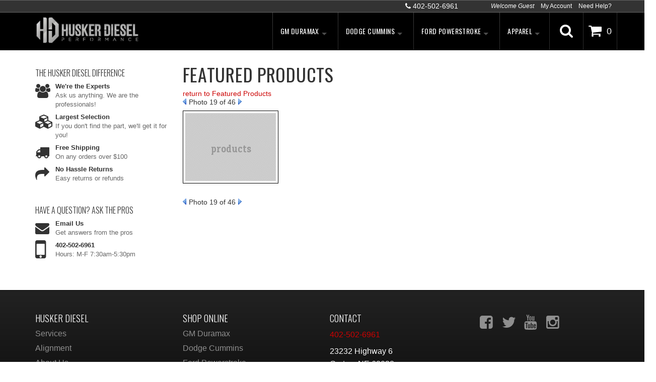

--- FILE ---
content_type: text/css;charset=UTF-8
request_url: https://huskerdiesel.com/files/css/style.css
body_size: 20384
content:
html{font-size:62.5%;margin:0;padding:0}body{color:#333;font-size:14px;font-size:1.4rem;font-family:'Open Sans',Arial,sans-serif;line-height:1.4;margin:0 auto}.colors>.row>.twelve div{display:inline-block;margin:15px 1%;text-align:center;width:14.3%}.colors span{box-shadow:1px 1px 3px 1px rgb(0 0 0 / .2);border:3px solid #FFF;border-radius:5px;display:block;height:120px;width:100%;margin-bottom:15px}.color1{background:#000}.color2{background:#333}.color3{background:#666}.color4{background:#999}.color5{background:#EEE}.color6{background:#c00}.color7{background:#333}.color8{background:#222}.color9{background:#000}body{font-weight:400}strong{font-weight:700}em{font-style:italic}h1,h2,h3,h4,h5,h6{color:#333;font-family:'Oswald';font-weight:400;margin:0 0 10px 0;text-transform:uppercase;letter-spacing:.02em}h1{font-size:36px;font-size:3.6rem}h2{font-size:30px;font-size:3rem}h3{font-size:24px;font-size:2.4rem}h4{font-size:18px;font-size:1.8rem}h5{font-size:16px;font-size:1.6rem}h6{font-size:14px;font-size:1.4rem}h1 small,h2 small,h3 small,h4 small,h5 small,h6 small{line-height:1}.text-red{color:#c00}a,a:link{color:#c00;text-decoration:none}a:hover{color:#c00;text-decoration:underline}a:visited{color:#c00}a:active{color:#900}a.visi{color:#c00}a.hove{text-decoration:underline}a.acti{color:#900}p{margin:0 0 20px 0}.callout{border-left:3px solid #CCC;font-size:18px;font-size:1.8rem;padding:0 0 0 20px}ol,ul,dl{margin:0 0 15px 15px;padding:0 0 0 20px}ol ol,ul ul{margin:0 0 0 15px;margin-left:0;padding:0 0 0 20px}ol li,ul li,dd{font-size:14px;font-size:1.4rem;line-height:1.2;margin-bottom:15px}dt{font-size:16px;font-size:1.6rem;font-weight:700}dd{font-style:italic;margin:0 0 0 20px}.long_list{background:#EEE;border-radius:5px;clear:both;padding:20px;margin-bottom:20px;-moz-column-count:3;-webkit-column-count:3;column-count:3}.long_list li{float:left\9;width:28%\9}.long_list li{list-style:circle;margin-left:20px}blockquote{background:#EEE;border-left:#CCC 3px solid;border-radius:0 5px 5px 0;font-size:16px;font-size:1.6rem;font-style:italic;line-height:1.4;margin:20px 50px;padding:10px 20px}hr{border:0;border-bottom:1px solid #CCC;clear:both;padding:0}.hrule1{border-bottom:2px solid #CCC}.hrule2{border-bottom:5px double #CCC}.hrule3{border-bottom:5px ridge #CCC}select{border:1px solid #CCC;border-radius:5px;color:#333;font-size:14px;font-size:1.4rem;padding:5px;width:auto}input,textarea{border:1px solid #CCC;border-radius:5px;display:block;font-family:arial,sans-serif;margin:0 0 10px 0;padding:5px}input,input.wsm-prod-qty-field,input[type="button"]{display:inline-block}label{cursor:default;display:inline}textarea{min-height:100px}input[type=number]{display:inline-block}.wsm_inquiry_form form{background:#EEE;border:1px solid #CCC;overflow:hidden;width:100%;box-shadow:inset 0 1px 0 rgb(255 255 255 / .5)}.wsm_inquiry_form form .wsm_inquiry_row_1{background:none;clear:both;width:100%}.wsm_inquiry_form form label{color:#999;display:inline-block;font-weight:400;font-size:12px;font-size:1.2rem;margin:0 10px 0 0;text-transform:uppercase;width:30%;vertical-align:text-top}.wsm_inquiry_form form>div>label{padding-top:5px}.wsm_inquiry_form_field.wsm_inquiry_form_input,.wsm_inquiry_form_field.wsm_inquiry_form_state{display:inline-block;width:65%}.wsm_inquiry_form_cbox_row .wsm_inquiry_form_rlabel.wsm_inquiry_form_cbox_label{clear:none;display:inline-block;line-height:1;width:auto}.wsm_inquiry_form form .wsm_inquiry_form_cbox_row{margin-bottom:0}input.hasDatePicker.hasDatepicker{display:inline-block;width:auto!important}.wsm_inquiry_form_input img{margin-bottom:0}.wsm_inquiry_form form input[type=text],.wsm_inquiry_form form textarea,.wsm_inquiry_form form select{width:100%}form[action*="/newsletter.html"] .wsm_framework{background:none;border:0;margin:0;padding:0;width:auto}form[action*="/newsletter.html"] .wsm_header{background:none;color:#333;padding:0;text-transform:uppercase;margin-bottom:15px}form[action*="/newsletter.html"] .wsm_framework table{border:1px solid #AAA;background:#EEE}form[action*="/newsletter.html"] .wsm_framework td{padding:5px}form[action*="/newsletter.html"] .wsm_framework .wsm_entry input{border:1px solid #AAA}.widget_featured_add_cart_btn,.wsm-registries-button,.wsm_interface_registry_options a,.view_cart_btn,.wsm-prod-button,.continue_shopping_btn,.wsm-cat-button,.wsm-cat-button.wsm-addtocart-button,.wsm-prod-option-set-file button,.prod-info-right-wrap .wsm-inquiry-button,.prod-info-right-wrap .wsm-tellafriend-button,.prod-info-right-wrap .wsm-addwishlist-button,.wsm_interface_cart_btn,.wsm_cart_btn,.wsm_cart_anchors.wsm_cart_anchors_cart a,.wsm-cat-button.wsm-addtocartprice-button,.wsm_checkout_next a,.wsm_interface_btn,.shop-ymm .wsm-attribute-buttons button,.shop-ymm .wsm-attribute-buttons input,.body_product .reveal-modal .close-reveal-modal.done_btn,input[type=submit],.showLess,.showMore,#wsm_ajax_add_cart_cart_link a,#wsm_ajax_add_cart_close_link a,.ags-narrow-search-go,input[value=Clear],input.button[type="submit"],.button,button,input[type="button"]{box-shadow:0;display:inline-block;font-size:14px;font-size:1.4rem;font-weight:40;font-family:'Oswald',sans-serif;text-transform:uppercase;height:auto;line-height:1;padding:.75em 2em;width:auto;-webkit-appearance:none;-webkit-transition:.2s ease;-moz-transition:.2s ease;-o-transition:.2s ease;-ms-transition:.2s ease;transition:.2s ease}input[type=submit],.button,a.button,.primary,.button.primary,.wsm_checkout_next a.scroll-link,.showLess,.showMore,.wsm-registries-button-add-new,.wsm-registries-button-add-new-empty,.wsmjs-attribute-search-shop,.body_product .reveal-modal .close-reveal-modal.done_btn,.wsm_cart_anchors.wsm_cart_anchors_cart a,.wsm_cart_btn.wsm_interface_cart_shipping_tool_button{background:#c00;color:#FFF;border:1px solid #900;border-radius:0}input[type=submit]:hover,.button:hover,.button.primary:hover,.wsm_checkout_next a:hover,.showLess:hover,.showMore:hover,.wsm-registries-button-add-new:hover,.wsm-registries-button-add-new-empty:hover,.wsmjs-attribute-search-shop:hover,.body_product .reveal-modal .close-reveal-modal.done_btn:hover,.wsm_cart_anchors.wsm_cart_anchors_cart a:hover,.wsm_cart_btn.wsm_interface_cart_shipping_tool_button:hover{background:#900;cursor:pointer;text-decoration:none}.view_cart_btn,input[type=submit].secondary,.button.secondary,.wsm-cat-button.wsm-addtocart-button,.wsm_interface_cart_btn.wsm_interface_cart_checkout_btn,.wsm-cat-button.wsm-addtocartprice-button,.wsm_interface_btn.wsm_interface_btn_checkout_submit,.wsm-prod-button.wsm-addtocart-button,#wsm_ajax_add_cart_cart_link a,.widget_featured_add_cart_btn{background:#333;border:1px solid #000;color:#FFF}.view_cart_btn:hover,input[type=submit].secondary:hover,.button.secondary:hover,.wsm-cat-button.wsm-addtocart-button:hover,.wsm_interface_cart_btn.wsm_interface_cart_checkout_btn:hover,.wsm-cat-button.wsm-addtocartprice-button:hover,.wsm_interface_btn.wsm_interface_btn_checkout_submit:hover,.wsm-prod-button:hover.wsm-addtocart-button:hover,#wsm_ajax_add_cart_cart_link a:hover,.widget_featured_add_cart_btn:hover{background:#000;cursor:pointer;text-decoration:none}.continue_shopping_btn,.wsm-cat-button,.wsm-prod-button,.prod-info-left .wsm-inquiry-button,.prod-info-left .wsm-tellafriend-button,.prod-info-right-wrap .wsm-inquiry-button,.prod-info-right-wrap .wsm-tellafriend-button,.prod-info-right-wrap .wsm-addwishlist-button,#wsm_ajax_add_cart_close_link a,.wsm_interface_cart_btn,.wsm_cart_btn,.wsm-registries-cancel,.wsm-registries-button-edit-this,.wsm_interface_registry_options a,.wsmjs-attribute-search-clear,.ags-narrow-search-go,input[value=Clear],input[type=submit].alt1,.button.alt1{background:#999;border:none;color:#FFF}.continue_shopping_btn:hover,.wsm-cat-button:hover,.wsm-prod-button:hover,.prod-info-left .wsm-inquiry-button:hover,.prod-info-left .wsm-tellafriend-button:hover,.prod-info-right-wrap .wsm-inquiry-button:hover,.prod-info-right-wrap .wsm-tellafriend-button:hover,.prod-info-right-wrap .wsm-addwishlist-button:hover,#wsm_ajax_add_cart_close_link a:hover,.wsm_interface_cart_btn:hover,.wsm_cart_btn:hover,.wsm-registries-cancel:hover,.wsm-registries-button-edit-this:hover,.wsm_interface_registry_options a:hover,.wsmjs-attribute-search-clear:hover,.ags-narrow-search-go:hover,input[value=Clear]:hover,input[type=submit].alt1:hover,.button.alt1:hover{background:#888;cursor:pointer;text-decoration:none}input[type=submit].alt2,.button.alt2,.wsm-cat-button.wsm-config-button{background:#309d00;border:1px solid green;color:#FFF}input[type=submit].alt2:hover,.button.alt2:hover,.wsm-cat-button.wsm-config-button:hover{background:#060;cursor:pointer;text-decoration:none}img{border:0;margin:0 0 15px 0}.img1{box-shadow:0 10px 6px -6px #777}.img2{border:3px solid #FFF;box-shadow:0 0 15px rgb(0 0 0 / .15)}.img3{box-shadow:-3px 0 0 0 #069;border-radius:5px}img.flt_rt{float:right;margin:10px 0 10px 10px}img.flt_lft{float:left;margin:10px 10px 10px 0}@media only screen and (max-width:940px){.img1,.img2,.img3{max-width:200px;width:auto}ul.long_list{-moz-column-count:2;-webkit-column-count:2;column-count:2}.wsm_inquiry_form_field.wsm_inquiry_form_input,.wsm_inquiry_form_field.wsm_inquiry_form_state{display:block;float:none;width:100%}.wsm_inquiry_form form label{display:block;font-size:18px;margin:10px 0;width:100%}.wsm_inquiry_form_cbox_row .wsm_inquiry_form_cbox_label{font-size:12px;font-size:1.2rem}.wsm_inquiry_form form .wsm_inquiry_form_cbox_row{margin-bottom:0}.wsm_inquiry_form form .wsm_inquiry_form_input_cbox{float:left!important;margin-top:10px!important}}@media only screen and (max-width:767px){.row.master{overflow-x:hidden}body,p{font-size:13px;font-size:1.3rem}.callout{font-size:14px;font-size:1.4rem}h1{font-size:28px;font-size:2.8rem}h2{font-size:24px;font-size:2.4rem}h3{font-size:20px;font-size:2rem}h4{font-size:18px;font-size:1.8rem}h5{font-size:16px;font-size:1.6rem}h6{font-size:14px;font-size:1.4rem}ol li,ul li,dd,ul.long_list li{font-size:16px;font-size:1.6rem;line-height:1.5}ul.long_list{-moz-column-count:1;-webkit-column-count:1;column-count:1}label{float:none;width:100%;font-size:16px;font-size:1.6rem}blockquote{font-size:13px;font-size:1.3rem;margin:15px auto;padding:10px;width:92%}img.flt_rt,img.flt_lft{display:block;float:none;margin:10px auto}}@media only screen and (max-width:480px){h1{font-size:24px;font-size:2.4rem}h2{font-size:20px;font-size:2rem}h3{font-size:18px;font-size:1.8rem}h4{font-size:16px;font-size:1.6rem}h5{font-size:15px;font-size:1.5rem}h6{font-size:14px;font-size:1.4rem}.img3,.img2,.img1{max-width:100%!important}}.row.master{padding:15px 0}.clearfix{display:block}iframe{max-width:100%}.flt_rt{float:right}.flt_lft{float:left}.clr_both{clear:both}.wsm_hidden{display:none;visibility:hidden}.wsm_interface_error{background:rgb(0 0 0 / .1);border:1px solid rgb(0 0 0 / .2);color:#c00;font-size:12px;font-weight:400;padding:.75em}.wsm_interface_info{background:rgb(0 0 0 / .1);border:1px solid rgb(0 0 0 / .2);color:#333;font-size:12px}.wsm_interface_header{background:none;padding:0;margin:0 0 15px;font-family:'Oswald',sans-serif;font-weight:400;text-transform:uppercase;font-size:30px;font-size:3rem}#wsm_message{max-width:1170px;margin:15px auto}.wsm-search-form{background:none;border:none}.wsm-search-form .wsm-search-form-text{float:left;width:75%;margin-right:2%}.wsm-search-form .wsm-search-form-button{width:20%;float:left}.reveal-modal{border-radius:0}.reveal-modal hr{border-bottom:1px solid #FFF;border-top:1px solid #AAA;padding:0}.reveal-modal .close-reveal-modal:not(.button){border:3px solid #FFF;border-radius:50%;box-sizing:border-box;box-shadow:0 0 10px rgb(0 0 0 / .5);background:#000;color:#FFF;height:30px;line-height:1;width:30px;text-align:center;text-decoration:none;top:-10px;right:-10px}.lt-ie9 .reveal-modal .close-reveal-modal{font-size:22px;font-size:2.2rem;line-height:.5;position:absolute;top:8px;right:11px;color:#aaa;text-shadow:0 -1px 1px rgb(0 0 0 / .6);font-weight:700;cursor:pointer}.reveal-modal .widget_login_header{border-bottom:1px solid #FFF;display:block;font-size:18px;font-size:1.8rem;margin-bottom:10px;overflow:hidden;padding-bottom:10px;position:relative;text-align:center}.reveal-modal .widget_login_header:after{bottom:0;border-bottom:1px solid #AAA;content:"";display:block;height:1px;position:absolute;width:100%}.reveal-modal .widget_login_header a{font-weight:700;font-weight:700}.widget_login_loginbar,.widget_recent_orders ul{margin:0;padding:0}.widget_login_loginbar li,.widget_recent_orders li{list-style:none;line-height:1.2;margin:0 0 10px;padding:0}.widget_login_loginbar{text-align:center}.widget_login_loginbar>li{display:inline-block;margin:2%}.widget_login_loginbar>li a{opacity:.5;text-decoration:none}.widget_login_loginbar>li a:hover{opacity:1}.widget_login_loginbar .view_account,.widget_login_loginbar .view_cart,.widget_login_loginbar .logout .widget_login_loginbar .wishlist{text-align:center}.widget_login_loginbar .view_account a:before,.widget_login_loginbar .view_cart a:before,.widget_login_loginbar .logout a:before,.widget_login_loginbar .wishlist a:before{content:"\f007";color:#999;display:block;margin-bottom:5px;font-family:FontAwesome;font-style:normal;font-weight:400;font-size:30px;font-size:3rem;line-height:1;-webkit-font-smoothing:antialiased}.widget_login_loginbar .view_cart a:before{content:"\f07a"}.widget_login_loginbar .logout a:before{content:'\f08b'}.widget_login_loginbar .wishlist a:before{content:"\f040"}.widget_login_helpcenter_content{list-style:none;margin:0 0 15px;padding:0}.widget_login_helpcenter_content li{position:relative;padding-left:30px}.widget_login_helpcenter_content li span{display:block;font-weight:700}.widget_login_helpcenter_content a{font-size:18px;font-size:1.8rem}.widget_login_helpcenter_content i{font-size:30px;font-size:3rem;left:0;margin-right:15px;position:absolute;color:#222}.reveal-modal .widget_login_help_phone,.reveal-modal .widget_login_help_title{font-size:18px;font-size:1.8rem;line-height:1.4;margin:0;padding:0;text-align:left}.reveal-modal .widget_login_help_phone{font-size:24px;font-size:2.4rem;font-weight:700}.reveal-modal .continue_shopping_btn,.reveal-modal .view_cart_btn{color:#FFF;height:auto!important;box-shadow:none;font-weight:400;text-transform:uppercase;border-radius:0}.reveal-modal .continue_shopping_btn:hover,.reveal-modal .view_cart_btn{color:#FFF!important;text-decoration:none!important}.cart_info_actions_wrapper a:hover{text-transform:uppercase;font-weight:400}#wsm_ajax_modal_atc h3{text-align:center}#wsm_ajax_add_cart_message{text-align:center}.wsm_ajax_modal_link_actions>div#wsm_ajax_add_cart_cart_link,.wsm_ajax_modal_link_actions>div#wsm_ajax_add_cart_close_link{display:inline-block;float:none}.wsm_ajax_modal_link_actions>div#wsm_ajax_add_cart_cart_link a,.wsm_ajax_modal_link_actions>div#wsm_ajax_add_cart_close_link a{margin-bottom:5px;min-width:80%}@media only screen and (min-width:940px){.row.homepage,.row.master{padding:2em 0 0}.reveal-modal .widget_login_email label,.reveal-modal .widget_login_password label{display:inline-block;font-size:22px;margin:20px 0;width:25%}.reveal-modal .widget_login_email input,.reveal-modal .widget_login_password input{display:inline-block;height:50px;width:70%}.reveal-modal .widget_login_email{margin:10px 0}.reveal-modal .widget_login_submit,.reveal-modal .widget_login_login_forgotpassword{float:right}.reveal-modal .widget_login_submit{clear:both;margin:10px 0 0 0}.reveal-modal .widget_login_submit #wsm_form_submit{display:block;font-size:20px}}@media only screen and (max-width:940px){#colorbox{background:none!important;height:auto!important;left:auto!important;margin:0 auto!important;padding:0!important;width:100%!important}#cboxWrapper{background:none!important;height:auto!important;width:100%!important}#cboxContent{background:none!important;float:none!important;height:auto!important;width:100%!important}#cboxTopLeft,#cboxTopCenter,#cboxTopRight,#cboxMiddleLeft,#cboxMiddleRight,#cboxBottomLeft,#cboxBottomCenter,#cboxBottomRight{display:none}#cboxLoadedContent{background:#FFF;border-radius:15px;box-shadow:0 0 15px 0 rgb(0 0 0 / .5);height:auto!important;margin:0 auto!important;overflow-y:hidden!important;padding:4% 2%;width:90%!important}#cboxPrevious{left:25px}#cboxNext{left:52px}#cboxCurrent{left:83px}#cboxPrevious,#cboxNext,#cboxCurrent{bottom:5px}#wsm_ajax_add_cart_message,#wsm_ajax_add_cart_title{text-align:center}#cboxLoadedContent{padding-bottom:55px!important}#cboxContent #cboxTitle{float:none!important;margin:0 auto 0;overflow:hidden;position:relative;top:-40px!important;width:80%!important}#cboxCloseTimerBar{max-width:100%!important}}@media only screen and (max-width:767px){img.fl_left,img.fl_right{display:block;float:none;margin:0 auto}.reveal-modal,.reveal-modal.small,.reveal-modal.medium,.reveal-modal.large,.reveal-modal.xlarge{top:60px!important}.reveal-modal .widget_login_email label,.reveal-modal .widget_login_password label{display:block;font-size:22px;margin:20px 0;width:100%}.reveal-modal .widget_login_email input,.reveal-modal .widget_login_password input{display:block;height:50px;width:100%}.reveal-modal .widget_login_email{margin:10px 0}.reveal-modal .widget_login_submit,.reveal-modal .widget_login_login_forgotpassword{float:right}.reveal-modal .widget_login_submit{clear:both;margin:10px 0 0 0}.reveal-modal .widget_login_submit #wsm_form_submit{display:block;font-size:20px}.reveal-modal{margin-left:-45%;width:90%}.reveal-modal-bg{position:fixed}.widget_login_loginbar>li{display:inline-block;width:47%;margin:1%}.widget_login_loginbar{margin-bottom:15px}}.header-wrap{padding:0;position:relative;z-index:30;background:#000}header{position:relative}.logo{display:block;top:0;left:0}.logo img{margin:0;max-height:56px;width:auto}.calls-to-action{position:absolute;text-align:right;z-index:20}.calls-to-action,.widget_login_header_welcome{font-size:12px;font-size:1.2rem}.calls-to-action>a{margin:0 0 0 10px}.calls-to-action .my-account{text-align:right}.calls-to-action .widget_login_header_welcome{color:#fff;display:inline;font-style:italic}header .phone-link{cursor:default;color:#333;font-size:16px;font-size:1.6rem;font-weight:700;position:absolute;z-index:2}.top-bar{background:none;margin:0;padding:0}.top-bar .main-nav ul{line-height:1}.top-bar .main-nav>ul>li{background:none;margin-bottom:0;float:none;display:inline-block}.top-bar .main-nav>ul>li>a{color:#FFF;font-weight:400;font-family:'Oswald',sans-serif;text-transform:uppercase;letter-spacing:.03em;font-size:14px;font-size:1.4rem}.top-bar .main-nav>ul>li>a:hover{text-decoration:none}.top-bar .main-nav>ul>li.has-dropdown a:after{border-color:rgb(255 255 255 / .3) #fff0 #fff0 #fff0;margin:-2.5px 5px 0 0;position:absolute;right:1em;top:58%}.top-bar .main-nav>ul>li.has-dropdown a:hover:after{border-color:rgb(255 255 255 / .5) #fff0 #fff0 #fff0}.top-bar .main-nav>ul>li.has-dropdown>.dropdown{background:#FFF;text-align:left}.top-bar .main-nav>ul>li.has-dropdown>.dropdown li{background:none;font-family:'Oswald',sans-serif}.top-bar .main-nav>ul>li.has-dropdown>.dropdown li a{color:#666;font-size:16px;font-size:1.6rem;letter-spacing:.02em;text-transform:uppercase}.top-bar ul>li.has-dropdown .dropdown li.active a{background:#fff0;color:#222}.top-bar .main-nav li.has-dropdown>.dropdown .parent_title{display:none}.lt-ie9 .top-bar ul.left>li{display:block;height:45px;line-height:45px;padding-left:5px;padding-right:5px}#megaDrop{background:#EEE}.cart_widget_wrapper:hover .empty_cart_drop_down_wrapper,.cart_widget_wrapper:hover .cart_drop_down_wrapper_1_item,.cart_widget_wrapper:hover .cart_drop_down_wrapper_2_item,.cart_widget_wrapper:hover .cart_drop_down_wrapper_3_item,.cart_widget_wrapper:hover .cart_drop_down_wrapper_4_item,.cart_drop_down_wrapper_1_item:hover .cart_w_1item,.cart_drop_down_wrapper_2_item:hover .cart_w_2item,.cart_drop_down_wrapper_3_item:hover .cart_w_3item,.cart_drop_down_wrapper_4_item:hover .cart_w_4item{width:auto}.cart_drop_down_wrapper_1_item:hover .cart_items_wrapper,.cart_drop_down_wrapper_2_item:hover .cart_items_wrapper,.cart_drop_down_wrapper_3_item:hover .cart_items_wrapper,.cart_drop_down_wrapper_4_item:hover .cart_items_wrapper{height:auto!important;opacity:1;z-index:20000}.cart_items_wrapper{background:#FFF;border-width:0;float:none;height:auto;margin:0;position:static;right:0;top:0;width:100%;-webkit-border-bottom-left-radius:0;-moz-border-radius-bottomleft:0;border-bottom-left-radius:0;-webkit-transition:all .0s ease-in;-moz-transition:all .0s ease-in;-ie-transition:all .0s ease-in;-o-transition:all .0s ease-in;opacity:1}.cart_info_actions_wrapper{background:#fff;border-width:0;height:auto;position:static;width:100%;-webkit-border-bottom-right-radius:0;-moz-border-radius-bottomright:0;border-bottom-right-radius:0;-webkit-border-bottom-left-radius:0;-moz-border-radius-bottomleft:0;border-bottom-left-radius:0;-webkit-transition:height .0s ease-in;-moz-transition:height .0s ease-in;-o-transition:height .0s ease-in;-ms-transition:height .0s ease-in}.cart_items_wrapper>div{float:none;max-width:100%!important;margin:0!important;padding:0!important;width:100%!important}.cart_drop_down_wrapper .prod_image_price span.prod_price{display:none}.empty_cart_drop_down_wrapper,.cart_drop_down_wrapper_1_item,.cart_drop_down_wrapper_2_item,.cart_drop_down_wrapper_3_item,.cart_drop_down_wrapper_4_item{background:#FFF;height:auto;padding:0;position:static;-webkit-transition:0s linear;min-height:0;min-width:0}.cart_icon_counter_wrapper:hover .empty_cart_drop_down_wrapper,.cart_icon_counter_wrapper:hover .cart_drop_down_wrapper_1_item,.cart_icon_counter_wrapper:hover .cart_drop_down_wrapper_2_item,.cart_icon_counter_wrapper:hover .cart_drop_down_wrapper_3_item,.cart_icon_counter_wrapper:hover .cart_drop_down_wrapper_4_item{top:0}.cart_drop_down_wrapper_1_item .cart_w_1item,.cart_drop_down_wrapper_1_item:hover .cart_w_1item{opacity:1;width:auto}.prod_info{min-height:0;min-width:0;position:static;top:auto}.cart_widget_wrapper:hover .cart_info_actions_wrapper{height:auto!important}.cart_item:hover .prod_info{background:none;height:auto;left:0;position:static;top:0;z-index:100}.cart_icon_counter_wrapper .cart_counter,.cart_icon_counter_wrapper{background:none;border-radius:0;box-shadow:none;margin:0;padding:0}#cart-content{margin-bottom:25px}.cart_icon_counter_wrapper{color:#FFF;height:32px;width:66px;transition:color .2s ease}.cart_icon_counter_wrapper:hover{background:#212121;color:#fff}.cart_icon_counter_wrapper span{transition:color:.2s ease}.cart_icon_counter_wrapper:hover span{color:#fff}.cart_icon_counter_wrapper .cart_icon_counter_wrapper{height:32px;width:70px}.cart_icon_counter_wrapper .cart_icon,.cart_icon_counter_wrapper .cart_counter{display:inline-block;font-size:25px;font-size:2.5rem;font-weight:normal!important;float:left;height:100%;line-height:32px;position:static;width:auto}.cart_icon_counter_wrapper .cart_icon{margin:0 10px}.cart_icon_counter_wrapper .cart_counter{color:#c00;font-size:18px;font-size:1.8rem}.cart_drop_down_wrapper .cart_info_actions_wrapper{color:#222;margin-bottom:0px!important;text-align:center;font-family:'Open Sans',sans-serif}.cart_drop_down_wrapper .items_in_cart{border-bottom:0 dotted #FFF;font-size:16px;font-size:1.6rem;padding:0;line-height:1}.cart_drop_down_wrapper .items_text{font-weight:400;text-transform:lowercase}.cart_drop_down_wrapper .items_subtotal{padding:0;text-transform:capitalize;font-size:16px;font-size:1.6rem}.cart_drop_down_wrapper .items_subtotal .subtotal{font-weight:700}.cart_drop_down_wrapper .items_subtotal .subtotal:before{content:'$'}.cart_actions br{display:none}.cart_drop_down_wrapper .continue_shopping_btn,.cart_drop_down_wrapper .view_cart_checkout_wrapper{display:inline-block}.cart_widget_wrapper{position:static}.cart_drop_down_wrapper .cart_item{margin:15px;min-height:0;min-width:0;max-width:100%;margin-bottom:15px!important;overflow:hidden;padding:5px!important;border-bottom:1px dotted #CCC}.cart_drop_down_wrapper .cart_item .prod_image_price{float:left;margin:0 2% 2% 0;width:20%}.cart_drop_down_wrapper .cart_item .prod_image_price img{max-width:100%}.cart_drop_down_wrapper .cart_item .prod_info{float:left;padding:0;width:78%}.cart_drop_down_wrapper .prod_quantity{font-size:10px;font-size:1rem}.cart_drop_down_wrapper .prod_sale{border-radius:0 5px 5px 0;background:#ec7e37;display:block;float:left;font-size:10px;font-size:1rem;font-weight:700;line-height:1;margin:12px 2px 0 0;padding:2px}.cart_drop_down_wrapper .prod_title{font-size:12px;font-size:1.2rem}.cart_drop_down_wrapper .cart_item .prod_image_price img[src=""]{background:url(/files/images/no-image-avail-large.jpg);text-indent:-999em;background-size:cover;width:90px;height:90px;display:block}.wsm_checkout_accordion_head input,.wsm_payment_accordion_head input{display:none}.wsm_cart_coupons input.wsm_cart_coupon_text,.wsm_interface_cart_btn.wsm_cart_coupon_submit,.wsm-cart-checkout-button.paypal-express input{display:inline-block!important}.wsm_cart_actions .wsm-cart-checkout-buttons{width:46%;overflow:hidden;text-align:right}.wsm_cart_actions div{display:inline}.wsm_cart_actions div input{vertical-align:top}.searchQuery .removeQuery{font-size:10px;font-size:1rem}.current_query .searchQuery{display:inline;margin-left:10px}.ui-autocomplete.ui-menu{background:#EEE;border:none;list-style:none;padding:10px;width:96%!important;z-index:99!important}.ui-autocomplete.ui-menu li{color:#666;margin:0;padding:0}.ui-autocomplete.ui-menu li a{color:#666;display:block;font-weight:400;padding:3px}.ui-autocomplete.ui-menu li a:hover,.ui-autocomplete.ui-menu li a.ui-state-hover{background:#333;border:none;border-radius:0;color:#fff;cursor:pointer;text-decoration:none}.ui-autocomplete.ui-menu li.ui-autocomplete-category{color:#333;font-style:italic;font-weight:700;padding:3px}@media only screen and (min-width:940px){.header-wrap:before{background:#333;border-top:1px solid #666;border-bottom:1px solid #666;content:'';display:block;height:25px}header .logo{top:10px;padding:.5em 0}.calls-to-action{padding:0 10px;position:absolute;right:0;top:-22px}.calls-to-action a.my-account,.calls-to-action a.need-help{color:#fff}.calls-to-action a.my-account:hover,.calls-to-action a.need-help:hover{text-decoration:underline}.calls-to-action span.need-help-icon,.calls-to-action span.my-account-icon{display:none}header .phone-link{cursor:default;font-size:14px;position:absolute;right:315px;top:-22px;color:#fff;font-weight:400}.toggle-topbar{display:none}.top-bar{width:100%;z-index:2;height:74px}.top-bar .main-nav ul.left{margin:0;padding:0;width:100%;height:74px;line-height:74px;text-align:right;position:relative;right:119px}.top-bar .main-nav>ul>li>a{transition:0.3s ease all;height:74px;line-height:74px;position:relative}.top-bar .main-nav>ul>li:before{content:'';display:block;width:1px;height:100%;position:absolute;right:100%;top:0;background:#3f3f3f;background:-moz-linear-gradient(top,#3f3f3f 0%,#2d2d2d 100%);background:-webkit-gradient(linear,left top,left bottom,color-stop(0%,#3f3f3f),color-stop(100%,#2d2d2d));background:-webkit-linear-gradient(top,#3f3f3f 0%,#2d2d2d 100%);background:-o-linear-gradient(top,#3f3f3f 0%,#2d2d2d 100%);background:-ms-linear-gradient(top,#3f3f3f 0%,#2d2d2d 100%);background:linear-gradient(to bottom,#3f3f3f 0%,#2d2d2d 100%);filter:progid:DXImageTransform.Microsoft.gradient(startColorstr='#3f3f3f',endColorstr='#2d2d2d',GradientType=0)}.top-bar .main-nav>ul>li:last-child::after{content:'';display:block;width:1px;height:100%;position:absolute;background:#2D2D2D;left:100%;top:0}.top-bar .main-nav>ul>li:hover>a{background:#212121;color:#FFF}.top-bar .main-nav>ul>li.active>a,.top-bar .main-nav>ul>li:focus>a{color:#fff;background:#333}.top-bar .main-nav>ul>li ul{height:auto}.top-bar .main-nav>ul>li.has-dropdown>.dropdown{opacity:0;margin-top:-10px;padding:15px 5px;box-sizing:border-box}.top-bar .main-nav>ul>li.has-dropdown:hover>.dropdown{margin-top:0;opacity:1;transition:0.3s ease-in-out all}.top-bar .main-nav>ul>li.has-dropdown>.dropdown li{line-height:1;margin-bottom:0;min-width:300px;padding:0;width:100%!important;position:relative;overflow:hidden}.top-bar .main-nav>ul>li.has-dropdown>.dropdown li:before{content:'';display:block;width:4px;height:100%;background:#C00;position:absolute;transition:all .2s ease;left:-4px}.top-bar .main-nav>ul>li.has-dropdown>.dropdown li:hover:before{left:0}.top-bar .main-nav>ul>li.has-dropdown>.dropdown li a{padding:10px;white-space:normal}.top-bar .main-nav>ul>li.has-dropdown>.dropdown li a:hover,.top-bar .main-nav>ul>li.has-dropdown>.dropdown li a:focus{background:#fff0;color:#222;text-decoration:none}.top-bar .main-nav>ul>li.has-dropdown>.dropdown li a:hover{padding-left:14px}.top-bar .main-nav{margin-top:0}.cart_icon_counter_wrapper{position:absolute;right:0;top:0;z-index:30;height:74px;line-height:74px;text-align:center;transition:0.3s ease all}.cart_icon_counter_wrapper:before{content:'';position:absolute;right:100%;display:block;top:0;width:1px;height:100%;background:#2D2D2D}.cart_icon_counter_wrapper:after{content:'';position:absolute;left:100%;display:block;top:0;width:1px;height:100%;background:#2D2D2D}.cart_icon_counter_wrapper .cart_icon{font-size:28px;font-size:2.8rem}.cart_icon_counter_wrapper .cart_icon,.cart_icon_counter_wrapper .cart_counter{line-height:74px;color:#fff}#megaDrop{background:#212121;box-shadow:0 0 12px rgb(0 0 0 / .3);overflow:visible!important;margin:0;padding:.5em 1em;position:absolute;right:0;top:100%;width:407px;z-index:20}#megaDrop .widget_search_button{border-radius:2px}a.toggle-nav{position:absolute;right:67px;top:0;z-index:30;height:74px;line-height:74px;text-align:center;width:66px;font-size:28px;font-size:2.8rem;transition:0.3s ease all;color:#fff}.toggle-nav:hover{color:#fff;background:#212121}#megaDrop #widget_search_form{margin:0;overflow:hidden}#megaDrop .widget_search_button{float:right;height:auto;line-height:32px;margin:0;padding:0!important;width:15%}#megaDrop .widget_search_field{float:left;height:34px;line-height:32px;margin:0;padding:0 2%;width:84%;background:#DDD;border-radius:0}.ui-autocomplete.ui-menu{box-shadow:5px 5px 15px rgb(0 0 0 / .6);max-width:480px!important}}@media only screen and (max-width:940px){.logo{z-index:3;margin-top:7px}.logo img{max-height:50px}.calls-to-action{height:40px;line-height:normal;right:190px;top:20px;width:50px}.calls-to-action .my-account{bottom:0;color:#CCC;display:block;left:0;margin:0;position:absolute;right:40px;text-align:center}.calls-to-action span.my-account-icon{color:#FFF;display:block;font-size:24px;font-weight:700}.calls-to-action .widget_login_header_welcome,.calls-to-action .need-help,.calls-to-action span{display:none}.top-bar .toggle-topbar,.toggle-nav,.calls-to-action .my-account,header .phone-link{background:#333;border-radius:5px 5px 0 0;display:block;height:40px;line-height:40px;position:absolute;text-align:center;width:50px;z-index:30}.top-bar .toggle-topbar a:hover,.toggle-nav:hover,.calls-to-action .my-account:hover,header .phone-link:hover{background:#666;text-decoration:none}.toggle-nav i,header .phone-link i{color:#FFF;font-size:24px;line-height:30px}.toggle-nav{line-height:40px;right:135px;top:20px}.top-bar .toggle-topbar{right:65px;top:-39px;font-size:18px;font-size:1.8rem;top:20px;height:45px;line-height:40px}.top-bar.expanded .toggle-topbar{background-color:#000;border:none;height:40px}.top-bar .toggle-topbar i{color:#FFF}header .phone-link{top:20px;right:245px;padding:5px}header .phone-link span{display:none}.cart_icon_counter_wrapper{background:#F20606;height:40px;padding-top:3px;position:absolute;right:5px;top:20px;z-index:30;border-radius:4px 4px 0 0;padding-left:5px}.cart_widget_wrapper .cart_icon{margin:0 0 0 5px}.cart_widget_wrapper .cart_counter{font-size:20px;margin:0 0 0 10px}.cart_icon_counter_wrapper i,.cart_widget_wrapper .cart_counter{color:#FFF}#megaDrop{overflow:hidden;padding:15px;position:absolute;top:100%;width:100%}#megaDrop input.widget_search_field{float:left;width:85%}#megaDrop .widget_search_button{float:left;height:auto;margin:0 0 0 1%;width:12%}.ui-autocomplete.ui-menu{max-width:96%!important;left:0}header{min-height:60px}.top-bar{height:60px;width:100%}.top-bar .main-nav>ul{background-color:#000;margin:0;padding:0}.top-bar .main-nav>ul li{border-bottom:1px solid #333;display:block}.top-bar .main-nav>ul li a{color:#FFF;height:65px;line-height:65px}.top-bar .main-nav>ul>li.has-dropdown a:after{content:"";border:solid 5px;border-color:#fff0 #fff0 #fff0 rgb(255 255 255 / .5);display:block;height:0;margin-right:15px;margin-top:-4.5px;position:absolute;top:50%;width:0}.top-bar .main-nav>ul>li.has-dropdown .dropdown{padding-top:0}.top-bar .main-nav>ul>li.has-dropdown.moved>.dropdown li{border-bottom:1px solid #CCC;margin-bottom:0}.top-bar .main-nav>ul>li.has-dropdown.moved>.dropdown li a{color:#999;background:none}.top-bar .main-nav>ul>li.has-dropdown.moved .back.title h5{padding:0}.top-bar .main-nav>ul>li.has-dropdown.moved .back.title h5 a{padding-left:40px!important}.top-bar .main-nav>ul>li.has-dropdown.moved .back.title a:before{border-color:#fff0 #CCC #fff0 #fff0}.top-bar ul>li.has-dropdown.moved>.dropdown li:not(.title) a{padding:20px 22.5px}}@media only screen and (min-width:767px){.main-nav{margin-top:60px}.text-right--desktop{text-align:right}}@media only screen and (max-width:767px){#megaDrop form .widget_search_button{float:left;height:32px;margin:0 0 0 1%;padding:1px;width:12%}}@media only screen and (min-width:480px) and (max-width:767px){header .columns{float:left}header .eight{position:static;width:100%!important}header .four{position:absolute}header .main-nav{margin-top:60px}}@media only screen and (max-width:480px){.logo{top:12px;text-align:center}.header-wrap{min-height:100px}.top-bar{height:39px;min-height:0;top:-1px}header .phone-link,.cart_icon_counter_wrapper,.toggle-nav,.calls-to-action,.top-bar .toggle-topbar{left:50%;right:auto;top:60px}.cart_icon_counter_wrapper{-webkit-transform:translateX(-50%);transform:translateX(-50%)}.toggle-nav{-webkit-transform:translateX(220%);transform:translateX(220%)}.top-bar .toggle-topbar{-webkit-transform:translateX(100%);transform:translateX(100%);top:0}header .phone-link{-webkit-transform:translateX(-200%);transform:translateX(-200%)}.calls-to-action{-webkit-transform:translateX(-320%);transform:translateX(-320%)}.top-bar section.main-nav{margin-top:39px}#megaDrop form input.widget_search_field{float:left;width:70%}#megaDrop form .widget_search_button{float:left;margin-left:1%;width:25%}#cart-content.reveal-modal{top:100px!important}.cart_items_wrapper img.prod_image{float:left;max-height:50px;max-width:50px}.cart_items_wrapper .prod_image_price{float:left;max-height:70px;max-width:70px;overflow:hidden}.cart_items_wrapper .prod_info{float:left;max-height:100%;min-height:0;height;max-width:100%}.cart_items_wrapper .prod_price{font-size:12px;font-size:1.2rem}.cart_items_wrapper .prod_sale{font-size:9px;font-size:.9rem}.cart_items_wrapper .prod_title{max-height:100%;line-height:1.2;overflow:hidden}.cart_drop_down_wrapper .cart_item{min-width:0}}#sidebar-main .subheader,#sidebar-main h4{color:#333;font-size:16px;font-size:1.6rem;margin-bottom:0;padding:.5em 0 .5em 1em;border-left:3px solid #999;font-family:'Oswald',sans-serif;text-transform:uppercase;line-height:1.2}#sidebar-main .side-nav{margin-bottom:15px;padding:0 0 15px 0}#sidebar-main .side-nav ul{margin:0;padding:0;list-style:none}#sidebar-main .side-nav ul li{margin:0}#sidebar-main .side-nav ul a{display:block;padding:.5em 0 .5em 1em;border-left:3px solid #999;color:#c00;font-weight:700;transition:all .2s ease}#sidebar-main .side-nav ul a:hover{border-left-color:#C00;color:#C00;text-decoration:none}#sidebar-main .wsm_widget_attribute_selector{margin:1em 0}#sidebar-main .wsm_widget_attribute_selector select{margin-bottom:5px;width:100%}#sidebar-main .wsm_widget_attribute_selector .wsm-attribute-buttons button{margin-right:5px;float:right;font-size:12px;font-size:1.2rem;padding:.5em 1em}.zmf-diff li:not(.subheader) span,.have-a-question li:not(.subheader) span{display:block;font-weight:700}#sidebar-main .zmf-diff .subheader,#sidebar-main .have-a-question .subheader{border-left:none;padding-left:0}ul.side-nav li a{color:#333}.zmf-diff-prod,.have-a-question-prod{margin:0 15px!important}.zmf-diff-prod li.subheader,.have-a-question-prod li.subheader{font-size:24px;font-size:2.4rem;margin-bottom:15px;font-family:'Oswald',sans-serif;text-transform:uppercase;color:#333;padding:0}.zmf-diff-prod li:not(.subheader) span,.have-a-question-prod li:not(.subheader) span{display:block;font-weight:700}.zmf-diff-prod li:not(.subheader),.zmf-diff li:not(.subheader),.have-a-question-prod li:not(.subheader),.have-a-question li:not(.subheader){padding-left:40px;position:relative;color:#666;font-size:13px;font-size:1.3rem;line-height:1.4}.zmf-diff-prod li:not(.subheader) i,.zmf-diff li:not(.subheader) i,.have-a-question-prod li:not(.subheader) i,.have-a-question li:not(.subheader) i{font-size:28px;font-size:2.8rem;position:absolute;left:0;top:5px;color:#333}.have-a-question-prod li:not(.subheader) i.fa-mobile,.have-a-question li:not(.subheader) i.fa-mobile{font-size:5rem!important;margin-top:-12px}#sidebar-main .social-wrap li{display:inline-block;list-style:none;margin:1%}#sidebar-main .social-wrap li a{font-size:28px;font-size:2.8rem}#recent_articles #widget_news_menu_id_recent li,#topics #widget_news_menu_id_topics li{list-style:none;margin:0}.wsm_resource_image{display:block;float:left;max-width:200px;margin-right:2%;width:20%}.wsm_resource_image img{width:100%}.wsm_resource_title{font-size:18px;font-size:1.8rem;font-weight:700;margin:0}.wsm_resource_title a.wsm_resource_file{display:block;font-size:14px;margin:10px 0 0 0}.wsm_resource>li{border-bottom:1px solid #CCC;clear:both;padding:15px 0}.wsm_resource>li>img{float:left;width:20%}.wsm_resource>li>img~span{margin-left:22%}.widget_event_wrapper .widget_event_flyer{width:200px}.widget_event_wrapper .widget_event_flyer a img{width:100%;max-width:200px}.widget_event_wrapper .widget_event_row_2{background:none}.widget_event_wrapper .widget_event_day{border-bottom:1px solid #EEE;margin:10px 0}.widget_event_wrapper .widget_event_date_3{margin:0}.widget_event_wrapper p.widget_event_title{font-size:18px;font-size:1.8rem;font-weight:700;margin:0}.wsm_calendar_search_form #calendar_search_from,.wsm_calendar_search_form #calendar_search_to{width:200px}#wsm_calendar td{background:#CCC;text-align:center}#wsm_calendar_month_view tbody{background:#CCC}#wsm_calendar_month_view tbody tr:first-child{background:#AAA;border:0;color:#FFF}#wsm_calendar_month_view{border:1px solid #CCC}#wsm_calendar_month_view th{border:0}#wsm_calendar_month_view tbody tr:nth-child(even){background:#EEE}.wsm_calendar_search_form #calendar_search{width:200px}.wsm_calendar_search_form label,.wsm_calendar_search_form input{display:inline-block}.wsm_calendar_search_form input[type=(submit)]{margin:0}#widget_event_wrapper_id_events .widget_event_label{display:none}#widget_event_wrapper_id_events .widget_event_date_wrapper,#widget_event_wrapper_id_events .widget_event_info_wrapper{margin:0}#widget_event_wrapper_id_events p.widget_event_date{margin-bottom:0;font-size:18px;font-size:1.8rem}#widget_event_wrapper_id_events .widget_event_title{font-size:24px;font-size:2.4rem;text-transform:capitalize}.services-wrap .columns{margin-bottom:2em}.site-map ul{list-style:none;margin:0;padding:0}.site-map ul ul{margin-top:1em;padding-left:2em}.site-map ul a{color:#333}#wsm_news_list_wrapper .wsm_news_list_date{background:none;background-image:none;border:none;color:#333;float:none;text-align:left;width:auto}#wsm_news_list_wrapper .wsm_news_list_month,#wsm_news_list_wrapper .wsm_news_list_day,#wsm_news_list_wrapper .wsm_news_list_year{color:#666;display:inline;font-size:14px;font-size:1.4rem;font-weight:400}#wsm_news_list_wrapper .wsm_news_list_day:after{content:','}#wsm_news_list_wrapper .wsm_news_list{margin:0}.wsm_catalog_pages img{margin-bottom:0}.wsm_news_entry{border-bottom:1px solid #CCC;margin-bottom:15px;padding-bottom:15px}.wsm_news_post img{margin:0}.wsm_news_posted_comments,.wsm_news_post_comment{border:1px solid #CCC;padding:15px;width:100%}.wsm_news_post_comment #wsm_customer_login_form{border:1px solid #CCC;background:#EEE;padding:15px}.wsm_news_post_comment .wsm_interface_header{background:none;padding-top:10px}.wsm_interface_helper_link{font-size:12px;font-size:1.2rem;margin:5px 0;text-align:right;width:auto}.wsm_news_post_comment form{margin-bottom:0}.wsm_news_post_comment form label{width:25%!important}.wsm_news_post_comment form input#wsm_form_password,.wsm_news_post_comment form input#wsm_form_email{margin:0 0 5px;width:75%!important}.wsm_news_post_comment form hr{display:none}.wsm_news_post_comment form .wsm_interface_btn_account_login{line-height:1;margin:0;padding:5px;float:right}.wsm_interface_wrapper_account_login .wsm_interface_form{text-align:right}.wsm_interface_wrapper_account_login .wsm_interface_form label{font-size:12px;font-size:1.2rem;width:20%}.wsm_interface_wrapper_account_login .wsm_interface_form input{margin:0% 0 0% 2%;width:78%}.wsm_interface_wrapper_account_login .wsm_interface_helper_link{clear:both;display:inline-block;font-size:12px;font-size:1.2rem;margin:0 0;padding:0;text-align:right;width:auto}.wsm_interface_wrapper_account_login .wsm_interface_form input[type="submit"]{padding:5px;width:auto}.wsm_interface_wrapper_account_login .wsm_interface_bool{text-align:left}.wsm_interface_address_section{float:none;margin:0;width:100%}#customer-account-tabs{background:#FFF;border-bottom:0 solid #CCC}#customer-account-tabs li{border:1px solid #CCC}#customer-account-tabs #my-account a:before,#customer-account-tabs #my-orders a:before{content:' \2193 \00A0'}#customer-account-tabs.wsm_interface_tabs li a{background:#CCC}#customer-account-tabs.wsm_interface_tabs li a:after{content:' \2192 \00A0'}#customer-account-tabs.wsm_interface_tabs li#my-account a,#customer-account-tabs.wsm_interface_tabs li#my-orders a{background:#EEE}#customer-account-tabs.wsm_interface_tabs li#my-account a:after,#customer-account-tabs.wsm_interface_tabs li#my-orders a:after{content:''}#customer-account-tabs.wsm_interface_tabs li.wsm_interface_tab_active a{background:#E95C03!important;color:#FFF}.faq_contents_qs{border-bottom:1px solid #CCC;margin-bottom:30px;padding-bottom:15px}.faq_contents_category>a:first-child{display:inline-block;font-weight:700;margin-bottom:15px}.wsm-cat-trail-pt.wsm-cat-trail-active.wsm-cat-trail-pt-:before{content:'\00BB '}.sitemap ul{line-height:1;list-style:none}.sitemap li{margin-bottom:0}.sitemap li a{font-size:12px;font-size:1.2rem}.sitemap .eight>ul{-moz-column-count:2;-moz-column-gap:15px;-webkit-column-count:2;-webkit-column-gap:15px;column-count:2;column-gap:15px}.sitemap .eight>ul>li.widget_cat_menu_pcat>a{font-weight:700}.wsm_gallery_album_wrap .wsm_gallery_album_image{margin-right:2%;width:25%}.wsm_gallery_album_wrap .wsm_gallery_album_about{float:left;margin-left:0!important;width:70%}.wsm_gallery_album_pages{line-height:1}.wsm_photo_thumb{height:150px;width:23%;margin:1%;margin-bottom:15px}.wsm_photo_thumb img{max-height:100%}@media only screen and (min-width:940px){.site-map{padding:15px 0}.site-map h3{font-size:20px;font-size:2rem;border-bottom:1px solid #EEE;padding-bottom:10px}.site-map ul{margin-left:15px;margin-bottom:30px}.site-map .widget_cat_menu>li{float:left;width:46%;margin:1%;min-height:200px}.site-map .widget_cat_menu>li>a{font-size:14px;font-weight:700;text-transform:uppercase}.site-map .widget_cat_menu>li>ul{margin-left:0;padding-left:15px}}@media only screen and (max-width:767px){.wsm-tree-indent,.faq_contents_qs{margin-left:0}.wsm_calendar_search_form label{display:inline-block;width:18%}.wsm_calendar_search_form #calendar_search,.wsm_calendar_search_form #calendar_search_to,.wsm_calendar_search_form #calendar_search_from{border-radius:3px;box-shadow:inset 1px 1px 3px 1px rgb(0 0 0 / .1)!important;display:inline-block;width:80%!important}.wsm_calendar_search_form input[type=submit]{float:right}.wsm_photo_thumb{height:150px;width:31%;margin:1%}}@media only screen and (max-width:480px){.have-a-question-prod.side-nav li.subheader,.zmf-diff-prod.side-nav li.subheader,.have-a-question-prod.side-nav li.subheader span,.zmf-diff-prod.side-nav li.subheader span{font-size:24px;font-size:2.4rem}.wsm_resource_image{float:none;max-width:none;margin-right:0%;text-align:center;width:100%}.wsm_resource_image img{display:block;margin:0 auto;width:auto}span.wsm_resource_title{font-size:14px;font-size:1.4rem;font-weight:700;float:none;width:100%}.wsm_resource_description{float:none}.wsm_resource_description,.wsm_resource_description p{font-size:12px;font-size:1rem;line-height:1.4}.wsm_interface_wrapper_account_login .wsm_interface_form label{font-size:14px;font-size:1.4rem;width:auto!important}.wsm_interface_wrapper_account_login .wsm_interface_form input{margin:0;width:100%}#customer-account-tabs #my-account a:before,#customer-account-tabs #my-orders a:before,#customer-account-tabs.wsm_interface_tabs li a:after{display:none}#customer-account-tabs{background:#FFF}#customer-account-tabs li{border:1px solid #CCC;display:inline-block;margin:1%;padding:0;width:48%}#customer-account-tabs li a{display:inline-block;width:100%}#wsm_calendar,.wsm_calendar_search_form,#wsm_calendar_month_view{display:none}#widget_event_wrapper_id_events{margin-bottom:15px}#widget_event_wrapper_id_events .widget_event_title{font-size:18px;font-size:1.8rem;line-height:1}#widget_event_wrapper_id_events .widget_event_date_standard{font-size:12px;font-size:1.2rem}#cboxLoadedContent #wsm-prod-info-container{min-width:0!important}#cboxContent .product_form button{width:50%!important}#cboxContent #wsm-prod-rotate-image img{max-height:150px!important}#cboxContent #wsm-prod-rotate-image{height:auto!important;margin:0 auto;max-height:150px!important;width:auto!important}.wsm_interface_wrapper_account_login .wsm_interface_form label,.wsm_interface_wrapper_account_login .wsm_interface_form input{display:block;width:100%;float:none;margin:0;text-align:left}.wsm_news_post_comment form input#wsm_form_password,.wsm_news_post_comment form input#wsm_form_email{width:100%!important}.wsm_interface_wrapper_account_login .wsm_interface_form input[type='radio'],.wsm_interface_wrapper_account_login .wsm_interface_form input[type='checkbox']{display:inline-block;width:auto!important}.wsm_interface_wrapper_account_login .wsm_interface_form input[type='radio']+label,.wsm_interface_wrapper_account_login .wsm_interface_form input[type='checkbox']+label{display:inline;width:auto}.widget_event_wrapper .widget_event_flyer{float:none;width:100%}.widget_event_wrapper .widget_event_flyer a img{display:block;margin:0 auto;max-width:200px;width:100%}.widget_event_wrapper .widget_event_info_wrapper,.widget_event_wrapper .widget_event_date_wrapper{margin:0}.widget_event_wrapper .widget_event_details{font-size:12px;font-size:1.2rem;line-height:1.5}.wsm_calender_event_wrapper .wsm_calendar_event_flyer{float:none;max-width:none;width:100%}.wsm_calender_event_wrapper .wsm_calendar_event_flyer img{display:block;margin:0 auto!important}.wsm_calendar_event_info.event_info_margin,.wsm_calendar_event_description.event_description_margin{margin:0 0 25px}.wsm_calendar_event_info.event_info_margin p{margin:0 0 10px}.wsm_calendar_event_description.event_description_margin{font-size:12px;font-size:1.2rem;line-height:1.5}.wsm_gallery_album_wrap .wsm_gallery_album_image{float:none;width:100%;margin-right:0%;margin-bottom:15px}.wsm_gallery_album_wrap .wsm_gallery_album_image img{margin-bottom:0;width:100%}.wsm_gallery_album_wrap .wsm_gallery_album_about{float:none;width:100%}.wsm_photo_thumb{height:150px;width:48%;margin:1%;margin-bottom:15px}}.footer-wrap{border-top:1px solid #000;clear:both;margin-top:25px;background:#222;background:-moz-linear-gradient(top,#222222 0%,#000000 100%);background:-webkit-gradient(linear,left top,left bottom,color-stop(0%,#222222),color-stop(100%,#000000));background:-webkit-linear-gradient(top,#222222 0%,#000000 100%);background:-o-linear-gradient(top,#222222 0%,#000000 100%);background:-ms-linear-gradient(top,#222222 0%,#000000 100%);background:linear-gradient(to bottom,#222222 0%,#000000 100%);filter:progid:DXImageTransform.Microsoft.gradient(startColorstr='#222222',endColorstr='#000000',GradientType=0);padding:2em 0;color:#fff}footer ul.side-nav a:link,footer ul.side-nav a:visited{color:#8F8F8F}footer ul.side-nav{padding:15px 0 0 0}footer ul.side-nav li.subheader{color:#FFF;font-size:18px;font-size:1.8rem;margin-left:0;font-family:'Oswald',sans-serif;text-transform:uppercase}footer ul.side-nav li{color:#FFF;font-size:16px;font-size:1.6rem;line-height:1.4}footer p{margin-bottom:.5em;font-size:16px;font-size:1.6rem}footer ul.social-wrap{overflow:hidden}footer ul.social-wrap a{color:#FFF;transition:color .2s ease}footer ul.social-wrap a:hover{color:#C00;text-decoration:none}footer ul.social-wrap li.subheader{float:none;height:auto;text-align:left;width:100%}footer ul.social-wrap li{display:inline-block;font-size:30px;height:30px;margin:0 5px;width:30px}footer hr{border-bottom:1px solid rgb(255 255 255 / .1);border-top:rgb(0 0 0 / .2) 1px solid;clear:both;height:2px;padding:0;overflow:hidden}footer #wsm_copyright{color:#7A7A7A;font-size:11px;line-height:1.5;margin:2em 0 0;text-align:center}footer #wsm_copyright a{color:#7A7A7A}footer #wsm_copyright a:hover{color:#FFF;text-decoration:underline}footer #wsm_copyright br{display:none}footer .credit_cards{background:#777;border-radius:15px;margin:15px 0;padding:10px 5px;text-align:center}footer .credit_cards li{background:url(/files/images/sprite-ccards.png) no-repeat;display:inline-block;height:45px;margin:0 5px;text-indent:-1000em;width:72px}footer .credit_cards li.cc_visa{background-position:0 -64px}footer .credit_cards li.cc_mastercard{background-position:-73px -64px}footer .credit_cards li.cc_amex{background-position:-146px -64px}footer .credit_cards li.cc_discover{background-position:-217px -64px}footer .credit_cards li.cc_paypal{background-position:-290px -64px}footer ul.side-nav li.view_mobile_wrap,footer ul.side-nav li.view_desktop_wrap,.is_desktop.viewMobile footer ul.side-nav li.view_desktop_wrap{display:none}.viewDesktop.is_mobile footer ul.side-nav li.view_mobile_wrap,.viewMobile footer ul.side-nav li.view_desktop_wrap{display:block}@media only screen and (max-width:767px){.footer-columns{text-align:center}footer #wsm_copyright{text-align:left}footer .footer-columns>div{border-bottom:1px solid #222;overflow:hidden;position:relative}footer .footer-columns>div:after{border-bottom:1px solid #000;bottom:0;content:'';height:1px;position:absolute;width:100%}footer .side-nav{margin:0 0 20px 0;text-align:center}footer .side-nav li{width:47%;display:inline-block;margin:0 1% 1%!important}footer .side-nav li a{background:rgb(0 0 0 / .2);display:block;margin:0!important;padding:10px;position:relative;text-align:center}footer li.subheader{display:block;margin:20px 0px!important;width:100%}footer ul.social-wrap li.subheader{margin-bottom:15px!important;text-align:center!important}footer ul.social-wrap li{float:none;display:inline-block;height:auto;margin:0 20px 0 0!important}footer ul.social-wrap li a{background:none}}@media only screen and (max-width:480px){footer .button{width:auto!important}footer .side-nav li{width:100%;display:block;margin:1% 0}}.light-gray,.reveal-modal,h3.wsm_cart_table_headers,.wsm_cart_total_wrapper{background:#ddd;background-image:url([data-uri]);background:-moz-linear-gradient(top,#dddddd 0%,#eeeeee 100%);background:-webkit-gradient(linear,left top,left bottom,color-stop(0%,#dddddd),color-stop(100%,#eeeeee));background:-webkit-linear-gradient(top,#dddddd 0%,#eeeeee 100%);background:-o-linear-gradient(top,#dddddd 0%,#eeeeee 100%);background:-ms-linear-gradient(top,#dddddd 0%,#eeeeee 100%);background:linear-gradient(to bottom,#DDDDDD 0%,#eeeeee 100%)}.dark-blue,.wsm_checkout_accordion h3.ui-state-focus,.wsm_checkout_accordion h3.ui-state-active,.prod-info-right-wrap{background:#3e74b9;background-image:url([data-uri]);background:-moz-linear-gradient(top,#3e74b9 1%,#2564b2 100%);background:-webkit-gradient(linear,left top,left bottom,color-stop(1%,#3e74b9),color-stop(100%,#2564b2));background:-webkit-linear-gradient(top,#3e74b9 1%,#2564b2 100%);background:-o-linear-gradient(top,#3e74b9 1%,#2564b2 100%);background:-ms-linear-gradient(top,#3e74b9 1%,#2564b2 100%);background:linear-gradient(to bottom,#3e74b9 1%,#2564b2 100%)}@media print{a:link:after,a:visited:after{content:""}header #megaDrop,header .top-bar,.footer-wrap,.cart_widget_wrapper,.toggle-nav,.calls-to-action,.zmf-diff,.have-a-question,.wsm-cat-image-descrip-wrapper,#wsm-prod-adminbar,.wsm-cat-pagination,.wsm-cat-list-item .wsm-cat-form,.wsm_cart_items_wrapper .wsm_cart_item .wsm_cart_item_links,.wsm_interface_cart_btn.wsm_interface_cart_update_btn,.wsm_cart_actions.wsm_cart_actions_bottom,.wsm_cart_shipping_tool_container .wsm_cart_shipping_tool_disclaimer_top,.wsm_cart_ship_ups_disclaimer_bottom.wsm_cart_ship_ups_disclaimer{display:none!important}header{height:70px;position:relative}header .logo img{max-height:70px;position:relative}header .phone-link{position:absolute;right:0}.wsm-prod-gallery-view .wsm-cat-list-item{height:400px!important;width:33%!important;float:left!important;margin:0!important;padding:1%!important}.wsm-prod-gallery-view .wsm-cat-list-item .wsm-cat-images-wrap{height:150px!important}.wsm-prod-gallery-view .wsm-cat-list-item .wsm-cat-images-wrap img{max-height:150px!important}.wsm-prod-gallery-view .wsm-cat-list-item .wsm-cat-image{position:static!important}.wsm-cat-list-view .wsm-cat-list-item .wsm-cat-images-wrap{float:left!important;width:24%!important;margin-right:1%!important}.wsm-cat-list-view .wsm-cat-list-item .wsm-cat-info-wrap{margin-right:1%;width:48%!important}.wsm-cat-list-view .wsm-cat-list-item .wsm-cat-actions-wrap{float:left;width:23%!important}.wsm_cart_items_wrapper .wsm_cart_item .wsm_cart_item_info_wrapper{width:78%!important;float:left!important}.wsm_cart_items_wrapper .wsm_cart_item .wsm_cart_item_image{float:left;width:20%;margin-right:1%}.wsm_cart_items_wrapper .wsm_cart_item .wsm_cart_item_info{width:50%!important;float:left;border:0!important}.wsm_cart_items_wrapper .wsm_cart_item .wsm_cart_item_qty_price{width:50%!important;float:left}.wsm_cart_items_wrapper .wsm_cart_item .wsm_cart_item_qty_price>div{float:left!important;width:45%!important;margin:1%}.wsm_cart_items_wrapper .wsm_cart_item .wsm_cart_item_qty{float:left}.wsm_cart_items_wrapper .wsm_cart_item .wsm_cart_item_qty_price{border:0!important}.wsm_cart_items_wrapper{margin-bottom:0}.wsm_cart_rd_wrapper #wsm_cart_cross_sell .cross_sell{float:left;margin-bottom:30px;margin-left:2%;width:30%}.wsm_cart_zip_code{width:100%!important}#wsm_cart_estimate_shipping .wsm_cart_zip_code input.wsm_cart_shipping_tool_input,#wsm_cart_estimate_shipping .wsm_cart_btn.wsm_interface_cart_shipping_tool_button{display:block!important;float:none!important;width:100%!important}}.homepage--section{padding:1em 0}.homepage--slideshow.homepage--section{padding-top:0;padding-bottom:0}.homepage--static.homepage--section{padding:0}.homepage--prods{position:relative;background:url(/files/moodboard/ptrn1.png)}.homepage--prods:before{content:'';display:block;width:100%;height:100%;position:absolute;top:0;left:0;background:-moz-linear-gradient(top,rgb(255 255 255) 0%,#fff0 50%,rgb(255 255 255) 50%,rgb(255 255 255) 100%);background:-webkit-gradient(linear,left top,left bottom,color-stop(0%,rgb(255 255 255)),color-stop(49%,#fff0),color-stop(50%,rgb(255 255 255)),color-stop(100%,rgb(255 255 255)));background:-webkit-linear-gradient(top,rgb(255 255 255) 0%,#fff0 50%,rgb(255 255 255) 50%,rgb(255 255 255) 100%);background:-o-linear-gradient(top,rgb(255 255 255) 0%,#fff0 50%,rgb(255 255 255) 50%,rgb(255 255 255) 100%);background:-ms-linear-gradient(top,rgb(255 255 255) 0%,#fff0 50%,rgb(255 255 255) 50%,rgb(255 255 255) 100%);background:linear-gradient(to bottom,rgb(255 255 255) 0%,#fff0 50%,rgb(255 255 255) 50%,rgb(255 255 255) 100%);filter:progid:DXImageTransform.Microsoft.gradient(startColorstr='#ffffff',endColorstr='#ffffff',GradientType=0)}.homepage--prods .widget_featured_prod{padding:1em}.homepage--prods .widget_featured_image{background:#fff;margin-bottom:1em;box-shadow:0 0 2px rgb(0 0 0 / .1)}.homepage--prods .widget_featured_prod img{display:block;margin:0 auto}.homepage--prods .widget_featured_title,.homepage--prods .wsm_product_price{font-size:18px;font-size:1.8rem}.homepage--prods .wsm_product_price em{display:none}.homepage--prods .owl-nav div{display:inline-block;font-family:FontAwesome;font-style:normal;font-weight:400;line-height:1;font-size:0;-webkit-font-smoothing:antialiased;position:absolute;top:50%;-webkit-transform:translateY(-100%);transform:translateY(-100%);left:-13px;transition:color .2s ease}.homepage--prods .owl-nav div:hover{color:#c00}.homepage--prods .owl-nav .owl-prev:before{content:"\f104";font-size:50px;font-size:5rem}.homepage--prods .owl-nav .owl-next{left:auto;right:-13px}.homepage--prods .owl-nav .owl-next:before{content:"\f105";font-size:50px;font-size:5rem}.homepage--cats{position:relative;background:url(/files/moodboard/ptrn1.png)}.homepage--cats:before{content:'';display:block;width:100%;height:100%;position:absolute;top:0;left:0;background:-moz-linear-gradient(top,rgb(255 255 255) 0%,rgb(255 255 255) 50%,rgb(255 255 255) 51%,#fff0 100%);background:-webkit-gradient(linear,left top,left bottom,color-stop(0%,rgb(255 255 255)),color-stop(50%,rgb(255 255 255)),color-stop(51%,rgb(255 255 255)),color-stop(100%,#fff0));background:-webkit-linear-gradient(top,rgb(255 255 255) 0%,rgb(255 255 255) 50%,rgb(255 255 255) 51%,#fff0 100%);background:-o-linear-gradient(top,rgb(255 255 255) 0%,rgb(255 255 255) 50%,rgb(255 255 255) 51%,#fff0 100%);background:-ms-linear-gradient(top,rgb(255 255 255) 0%,rgb(255 255 255) 50%,rgb(255 255 255) 51%,#fff0 100%);background:linear-gradient(to bottom,rgb(255 255 255) 0%,rgb(255 255 255) 50%,rgb(255 255 255) 51%,#fff0 100%);filter:progid:DXImageTransform.Microsoft.gradient(startColorstr='#ffffff',endColorstr='#00ffffff',GradientType=0)}.homepage--cats .three{margin-bottom:1.5em;position:relative}.homepage--cats .three a{display:block;position:relative;box-shadow:0 0 2px rgb(0 0 0 / .1);z-index:0}.homepage--cats .three:before{content:'';display:block;width:90%;height:100%;position:absolute;top:0;left:0;background:#000;opacity:0;visibility:hidden;transition:.25s ease;margin:0 1em;z-index:1}.homepage--cats .three:hover:before{opacity:.6;visibility:visible}.homepage--cats .three:hover{cursor:pointer}.homepage--cats img{margin:0}.homepage--cats .widget_innerfade_name{color:#fff0;transition:color .2s ease;font-size:18px;font-size:1.8rem;position:absolute;top:50%;-webkit-transform:translateY(-50%);transform:translateY(-50%);padding:0 .5em;font-family:'Oswald',sans-serif;font-size:28px;font-size:2.8rem;z-index:12}#featured_slideshow .owl-dot{display:block;height:33.3%}#featured_slideshow .owl-dots span{border-radius:0;display:block}.homepage--cats .three:hover .widget_innerfade_name{color:#fff}.homepage--insta{background:url(/files/moodboard/ptrn1.png)}.homepage--about img{margin:0;display:block}.homepage--about p{font-size:16px;font-size:1.6rem;line-height:1.8;color:#666}.owl-nav,.wsm_caption{display:none!important}@media only screen and (min-width:940px){#featured_slideshow .wsm_caption{background:rgb(0 0 0 / .5);color:#FFF;display:block;position:absolute;top:50%;-webkit-transform:translateY(-50%);transform:translateY(-50%);z-index:999;padding:15px}#featured_slideshow .featured_title{font-size:34px;font-size:3.4rem;font-weight:700;text-transform:uppercase}#featured_slideshow .featured_description{font-size:14px;font-size:1.4rem}#featured_slideshow .owl-nav{background:rgb(0 0 0 / .5);color:#FFF;line-height:1;padding:5px;position:absolute;right:0;bottom:0}#featured_slideshow .owl-nav>div{display:inline-block;margin:0 5px}#featured_slideshow .owl-dots{position:absolute;right:0;height:100%;top:0;max-height:404px}#featured_slideshow .owl-dots span{background:rgb(255 255 255 / .5);width:10px;height:100%}#featured_slideshow .owl-dots .active span{background:#C00}.homepage--prods .widget_featured_prod img{max-height:245px;width:auto}.footer-wrap{margin-top:25px}.homepage--static{margin-top:30px;position:relative;z-index:10}.homepage--section{padding:3em 0}}@media only screen and (max-width:940px){#featured_slideshow .featured_title{font-size:24px;font-size:2.4rem;font-weight:700}#featured_slideshow .featured_description{font-size:12px;font-size:1.2rem}}@media only screen and (max-width:767px){.home .widget_featured_prod{border-bottom:1px solid #CCC;padding:0 0 15px 0;margin:0 15px 25px!important}#widget_featured_prods_weekly_special .widget_featured_image{float:left;margin:0 10px 0 0;max-width:150px;min-width:150px;width:100%}#widget_featured_prods_weekly_special .widget_featured_title{font-size:14px;font-size:1.4rem;max-height:none;min-height:14px}#widget_featured_prods_weekly_special .wsm_product_sale_tag{display:none}#widget_featured_prods_weekly_special .widget_featured_new_icon{left:10px;font-size:12px;font-size:1.2rem}#widget_featured_prods_weekly_special .wsm_product_option_tag{display:block;margin-bottom:10px;position:static}#widget_featured_prods_weekly_special .product_form{float:right;position:static;width:auto}#featured_slideshow .owl-dots,#featured_slideshow .owl-nav{display:none!important}.homepage--about{overflow:hidden}.homepage--about img{position:absolute;opacity:.25;max-width:100%}.homepage--about p{font-size:14px;font-size:1.4rem;color:#222;line-height:1.3}}@media only screen and (max-width:480px){.home .main-content .widget_featured_prod{margin-top:10px}.home .main-content .widget_featured_title{font-size:12px}.home .main-content h2{display:block;margin-bottom:20px;overflow:hidden}.home .main-content h2 a{display:block;text-align:right;width:100%}.home .main-content .widget_featured_title{width:auto}.home .main-content .widget_pricebox{width:auto}#widget_featured_prods_weekly_special .widget_featured_image{float:left;max-width:100px;min-width:100px}#widget_featured_prods_weekly_special .product_form{width:130px}#widget_featured_prods_weekly_special .wsm_product_sale_tag,#widget_featured_prods_weekly_special .widget_featured_new_icon{font-size:10px;font-size:1rem;left:5px}#widget_featured_prods_weekly_special .wsm_product_sale_tag{display:none}#widget_featured_prods_weekly_special .widget_featured_title{font-size:12px;font-size:1.2rem;max-height:37px;overflow:hidden}#widget_featured_prods_weekly_special .widget_featured_add_cart_btn{font-size:13px;font-size:1.3rem}#widget_featured_prods_weekly_special .wsm_product_saleprice_value{display:block}}.home-featured-banners{margin:35px 0}.home-featured-text h2,.home-featured-brands h2{margin:0 0 20px;text-align:center}.home-featured-text h2 span,.home-featured-brands h2 span{color:red}.home-featured-text h2::before,.home-featured-brands h2::before{background:#FE0000;content:" ";display:block;height:2px;margin:0 auto 1rem;min-width:50px;width:10%}.home-featured-text p:last-of-type{margin-bottom:35px}.home-featured-brands{margin:35px 0}.home-showcase-section{margin:35px 0}.home-showcase-section h3{margin:0 0 30px}.home-showcase-section h3 span{color:red}ul.showcase-list li{width:45%;float:left!important;display:inline-block}ul.showcase-list li i{width:8%;float:left!important;display:inline-block;text-align:center}#fnd_album_3col_2row_6_hover_effect .widget_innerfade_name,#fnd_album_2col_1row_2_hover_effect .widget_innerfade_name,#fnd_album_1col_1row_1_hover_effect .widget_innerfade_name{font-size:18px;text-transform:uppercase;font-weight:700;color:#fff}@media only screen and (max-width:768px){.two.columns.mobile-six{display:inline-block;width:47.5%!important}.two.columns.mobile-six img{width:100%}.two.columns.mobile-six:nth-child(odd){margin-left:2%}ul.showcase-list li i{width:10px;line-height:1.6;margin-right:10px;float:left!important;display:inline-block;text-align:center}ul.showcase-list li{width:100%;float:none!important;display:block}#fnd_album_3col_2row_6_hover_effect .innerfade-name-descript-wrap,#fnd_album_2col_1row_2_hover_effect .innerfade-name-descript-wrap,#fnd_album_1col_1row_1_hover_effect .innerfade-name-descript-wrap{background-color:rgb(0 0 0 / .6);height:auto;padding:10px;color:#fff;margin-bottom:35px;margin-top:-10px}}@media only screen and (min-width:768px){#fnd_album_3col_2row_6_hover_effect .img_wrap,#fnd_album_2col_1row_2_hover_effect .img_wrap,#fnd_album_1col_1row_1_hover_effect .img_wrap{margin-bottom:25px;display:block;transition:0.3s ease all;position:relative}#fnd_album_3col_2row_6_hover_effect .img_wrap:hover .innerfade-name-descript-wrap,#fnd_album_2col_1row_2_hover_effect .img_wrap:hover .innerfade-name-descript-wrap,#fnd_album_1col_1row_1_hover_effect .img_wrap:hover .innerfade-name-descript-wrap{height:100%}#fnd_album_3col_2row_6_hover_effect .img_wrap:hover .innerfade-name-descript-wrap .widget_innerfade_name{margin-top:40%;display:block}#fnd_album_2col_1row_2_hover_effect .img_wrap:hover .innerfade-name-descript-wrap .widget_innerfade_name{margin-top:13%;display:block}#fnd_album_1col_1row_1_hover_effect .img_wrap:hover .innerfade-name-descript-wrap .widget_innerfade_name{margin-top:6%;display:block}#fnd_album_3col_2row_6_hover_effect .img_wrap .widget_innerfade_description a,#fnd_album_2col_1row_2_hover_effect .img_wrap .widget_innerfade_description a,#fnd_album_1col_1row_1_hover_effect .img_wrap .widget_innerfade_description a{transition:all .2s ease-in-out}#fnd_album_3col_2row_6_hover_effect .img_wrap img,#fnd_album_2col_1row_2_hover_effect .img_wrap img,#fnd_album_1col_1row_1_hover_effect .img_wrap img{margin-bottom:0;display:block;width:100%}#fnd_album_3col_2row_6_hover_effect .innerfade-name-descript-wrap,#fnd_album_2col_1row_2_hover_effect .innerfade-name-descript-wrap,#fnd_album_1col_1row_1_hover_effect .innerfade-name-descript-wrap{position:absolute;bottom:0;left:0;right:0;background-color:rgb(0 0 0 / .6);overflow:hidden;width:100%;height:20%;transition:.5s ease;padding:10px;color:#fff}#fnd_album_3col_2row_6_hover_effect>div>div>a:hover,#fnd_album_2col_1row_2_hover_effect>div>div>a:hover,#fnd_album_1col_1row_1_hover_effect>div>div>a:hover{text-decoration:none}}.wsm-store-header-store-title,.wsm-cat-description .wsm-cat-label,.wsm-cat-actions-wrap br,.wsm-cat-list-item .wsm-cat-condition,.wsm-cat-list-item .wsm-cat-rating,.wsm-cat-wrapper .wsm_interface_error,.wsm-brand-config-title,.wsm-cat-title-sep,.wsm-cat-clear-all,#wsm-cat-brands-catid-,.wsm-cat-price-save-amount .wsm-cat-label,.wsm-cat-button.wsm-cat-mbtm.wsm-details-button,.wsm-catalog-hr.wsm-brand-hr.wsm-brand-cats-hr,.wsm-brand-wrapper>.wsm-cat-pagination-top,.wsm_horz_menu.wsm-catalog-product-nav,#cboxContent .wsm-prod-head-images #cboxContent .wsm-prod-image-brand-image,#cboxContent .wsm-cat-price-save-amount,.wsm_cat_trail #ags-breadcrumbs .ags-breadcrumb-label-count,.wsm-cat-gallery-view .wsm-cat-actions-wrap .wsm-cat-label,.wsm-prod-gallery-view .wsm-cat-actions-wrap .wsm-cat-label,.wsm-store-header.wsm-cat-header,.wsm-brand-wrapper #wsm-cat-list-view,.wsm-brand-wrapper #wsm-cat-adminbar,.wsm-brand-hr{display:none}form br+.wsm-details-button{display:none!important}.wsm-cat-gallery-view .wsm-cat-actions-wrap,.wsm-prod-gallery-view .wsm-cat-actions-wrap{text-align:left}.wsm-cat-avail-remarks,.wsm-cat-price-sale-value,.wsm-cat-ship-remarks,.wsm-cat-ship-remarks,.wsm-avail-inventory,.wsm-avail-limited-supply,.wsm-avail-please-call,.wsm-avail-unique{color:red}.wsm-cat-gallery-view .wsm-cat-image-nobrand,.wsm-prod-gallery-view .wsm-cat-image-nobrand{margin-top:0}.wsm-cat-gallery-view .wsm-cat-avail-2,.wsm-prod-gallery-view .wsm-cat-avail-2,.wsm_product_price_label_yourprice .wsm-cat-label,.wsm_product_tiered_qty,.wsm-cat-tag,.wsm-cat-avail-2 span,.wsm-cat-ship-remarks span,.wsm-cat-avail-remarks,.wsm-cat-label,.wsm-cat-ship-remarks-value,.wsm-cat-description li,.wsm-cat-button.add-to-cart-price,.wsm_cat_trail a,.wsm_cat_trail li,.wsm-cat-pagination-nav li,.wsm-cat-item-id.wsm-cat-dealer-id{font-size:12px;font-size:1.2rem!important;line-height:1}.wsm-cat-description,.wsm-cat-description p,.wsm-cat-list-view .wsm-cat-title a,.wsm-cat-avail-2,.wsm-cat-price-sale-value,.wsm-cat-price-price-value{font-size:14px;font-size:1.4rem}.wsm-cat-pagination{background:#fff0;line-height:1;border:none;margin-bottom:1.5em}.wsm-cat-admin-bar-view-pagination{margin-right:10px}.wsm-cat-admin-bar-sort-wrapper select,.wsm-cat-adminbar-view,.wsm-cat-admin-bar-view-pagination select,.wsm-cat-pagination-nav{width:auto}.wsm-cat-pagination-nav,.wsm-cat-pagination-nav li{cursor:pointer;line-height:1}.wsm-cat-pagination-nav span{font-family:arial,sans-serif}.wsm-cat-pagination-nav span:hover{text-decoration:underline}.wsm-cat-pagination-items,.ext-descrip-anchor:after{content:' \25BC';font-size:10px}#cboxContent .wsm-details-button{display:inline}#cboxContent .wsm-cat-price-save-percent,#cboxContent .wsm-cat-price-sale-value{color:#333}#cboxContent form{margin-bottom:0}#cboxContent .wsm-tiered-pricing .row_1{background:none}#cboxContent .wsm-tiered-purchase{border:0;width:30%}#cboxContent #wsm-prod-options-box{background:none}.wsm-cat-actions-wrap button{float:none}.wsm-qview-hover{display:none!important;background:#333 url(none);box-shadow:0 0 10px #AAA;color:#FFF;font-family:Arial,sans-serif;height:auto;line-height:1;left:50%;margin-left:-65px;margin-top:-15px;opacity:.9;padding:5px 15px;text-transform:uppercase;width:130px;bottom:auto;top:50%}.wsm-qview-hover:after{content:'Quick View [+]'}#wsm_ajax_add_cart_message>a{display:block!important}.wsm_ajax_modal_link_actions{text-align:center}.wsm_ajax_modal_link_actions>div{margin:2%;width:45%}.wsm_ajax_modal_link_actions>div a{width:100%!important}.wsm-cat-prod-innerwrapper .wsm-prod-gallery-view .wsm-cat-images-wrap,.wsm-cat-gallery-view .wsm-cat-images-wrap{position:relative}.wsm-cat-prod-innerwrapper .wsm-prod-gallery-view .wsm-cat-list-item,.wsm-cat-gallery-view .wsm-cat-list-item{border-bottom:none;border-right:none;margin:0;position:relative}.wsm-cat-prod-innerwrapper .wsm-prod-gallery-view .wsm-cat-images-wrap,.wsm-cat-gallery-view .wsm-cat-images-wrap{float:none;margin:0 auto 10px;width:auto!important}.wsm-cat-prod-innerwrapper .wsm-prod-gallery-view .wsm-cat-images-wrap a,.wsm-cat-gallery-view .wsm-cat-images-wrap a{display:block}.wsm-cat-prod-innerwrapper .wsm-prod-gallery-view .wsm-cat-images-wrap img,.wsm-cat-gallery-view .wsm-cat-images-wrap img{margin-bottom:0;max-width:100%}.wsm-cat-prod-innerwrapper .wsm-prod-gallery-view .wsm-cat-image,.wsm-cat-gallery-view .wsm-cat-image{height:auto!important;margin:auto;position:absolute;top:0;left:0;bottom:0;right:0}.wsm-cat-prod-innerwrapper .wsm-prod-gallery-view .wsm-cat-title a,.wsm-cat-gallery-view .wsm-cat-title a{display:block;font-size:14px;font-size:1.4rem}.wsm-cat-prod-innerwrapper .wsm-prod-gallery-view .wsm-cat-title a:hover,.wsm-cat-gallery-view .wsm-cat-title a:hover{color:#C00;text-decoration:none}.wsm-cat-prod-innerwrapper .wsm-prod-gallery-view .wsm-cat-brand.wsm-cat-brand-image{background:#FFF;position:relative;top:-10px;z-index:3}.wsm-cat-prod-innerwrapper .wsm-prod-gallery-view .wsm-cat-brand.wsm-cat-brand-image img{max-height:40px;max-width:120px}.wsm-cat-prod-innerwrapper .wsm-prod-gallery-view .wsm-cat-price-price .wsm-cat-price-price-value{font-size:18px;font-size:1.8rem;line-height:1.4}.wsm-cat-prod-innerwrapper .wsm-prod-gallery-view .wsm-cat-list-item .wsm-cat-form{width:100%}.wsm-cat-prod-innerwrapper .wsm-cat-list-view .wsm-cat-description .wsm-cat-truncate{display:none}.wsm-cat-prod-innerwrapper .wsm-cat-list-view .wsm-cat-list-item,.wsm-cat-gallery-view .wsm-cat-list-item{padding:15px}.wsm-cat-price-save-percent,.wsm-cat-price-save-amount{display:inline-block}.wsm-cat-wrapper .wsm-cat-no-image,.wsm-brand-wrapper .wsm-cat-no-image,.wsm-cat-no-image,.wsm-cat-list-view .wsm-cat-no-image,.wsm-cat-gallery-view .wsm-cat-no-image,.wsm-cat-no-image.wsm_cart_no_image{background:#FFF;height:100%!important;line-height:1!important;min-height:110px;text-indent:-999em;width:100%!important;background-image:url(/files/images/no-image-avail-large.jpg);background-size:contain;background-repeat:no-repeat;background-position:center center;min-height:200px}.wsm-cat-list .wsm-cat-info-wrap-noimage{width:70%}.wsm-cat-mbtm{margin:0 0 10px 0;color:#333}.wsm-cat-mbtm a{color:#999}.wsm-prod-list .wsm-cat-info-wrap{text-align:left}.wsm-cat-info-wrap div,.wsm-cat-info-wrap div span{margin:0;line-height:1.4}#wsm-prod-list-view .wsm-cat-price-save-percent .wsm-cat-price-save-percent-value:after{content:','}.wsm-prod-gallery-view .wsm_product_price_label_yourprice .wsm-cat-price-group-value{display:block;margin:5px 0}.wsm-cat-price-sale .wsm-cat-label{background:red;border-radius:0 5px 5px 0;color:#FFF;display:inline-block;font-weight:700;top:-3px;padding:2px;position:relative;text-transform:uppercase}input.wsm-prod-qty-field{display:inline-block}.wsm-cat-description{margin:1em 0}#sidebar-main #ymm_selects,#sidebar-main .secondary_solr_box .filters>.ags_department_list,#sidebar-main .attribute_sidebar .filters>.data{padding:5px;border:1px solid #EEE;margin-bottom:15px}#sidebar-main .side_attributes h2{background:#EEE;font-size:18px;font-size:1.8rem;font-weight:700;margin:0;padding:5px}#sidebar-main .side_attributes ul{margin:0;padding:0}#sidebar-main .side_attributes ul li{margin:0 0 5px;line-height:1.2}#sidebar-main .side_attributes ul li a{font-size:13px;font-size:1.3rem;word-break:break-all}#sidebar-main .attribute_sidebar,#sidebar-main .secondary_solr_box{margin:0 0 15px 0}.wsm_cat_trail #ags-breadcrumbs .ags-breadcrumbs-list{margin:0;padding:0}.wsm_cat_trail #ags-breadcrumbs .ags-breadcrumbs-list>.ags_cat_trail_split:first-child{display:none}.wsm_cat_trail .ags_sticky_link.ags-sticky-remove{margin-left:5px;font-weight:400}#sidebar-main #ymm_selects{overflow:hidden}#sidebar-main #ymm_selects .wsmjs-attribute-search-group>div{margin-bottom:5px}#sidebar-main #ymm_selects select{width:100%}#sidebar-main #ymm_selects .wsmjs-attribute-search-buttons{margin-top:5px;text-align:right}#sidebar-main .ags_department_children ul{margin:0 0 0 10px}#sidebar-main .data>div{clear:both!important;line-height:1;margin:0 0 10px 0;position:relative}#sidebar-main .data input[type="checkbox"]{float:none;display:inline-block;margin:0;width:10%;vertical-align:top}#sidebar-main .data .label{background:none;color:#666;font-weight:400}#sidebar-main .data a{display:inline-block;width:88%;margin:0}#sidebar-main .data a span.label{display:block;padding:0 1.5em 0 0;text-align:left;white-space:normal;width:100%}#sidebar-main .data a span.counter{opacity:.5;position:absolute;right:0;text-align:right;top:0}#wsm-prod-narrowbar{background:#EEE;border-bottom:1px solid #FFF;padding:10px}#wsm-prod-narrowbar form{margin:0}#wsm-prod-narrowbar .wsm-cat-admin-bar-sort-wrapper{float:none;width:100%}#wsm-prod-narrowbar .wsm-cat-admin-bar-sort-wrapper:before{content:'Search Within:';display:inline-block!important;margin:0 1% 0 0;width:15%}#wsm-prod-narrowbar input#ags-search-narrow{display:inline-block!important;height:auto;margin:0 1% 0 0;padding:5px;width:65%}#wsm-prod-narrowbar input.ags-narrow-search-go{cursor:pointer;display:inline-block!important;margin:0;width:15%!important}#wsm-prod-adminbar{background:#EEE;border:none;clear:both;padding:10px}#wsm-prod-adminbar select{font-size:12px;font-size:1.2rem;line-height:1;padding:3px}.wsm-cat-switch-view,.wsm-prod-switch-view{cursor:pointer;margin-top:4px}@media only screen and (min-width:940px){#cboxContent .wsm-cat-no-image.wsm-prod-view-no-image{width:100%!important}#cboxContent #wsm-prod-info-container{margin-bottom:0}#cboxContent #wsm-product-wrapper{padding-top:0}#cboxContent .wsm-prod-buttons .product_form>button{float:left;margin:5px 0!important}.wsm-prod-gallery-view .wsm-cat-list-item,.wsm-cat-gallery-view .wsm-cat-list-item{height:425px!important;width:33.33%!important}.wsm-prod-gallery-view .wsm-cat-images-wrap,.wsm-cat-gallery-view .wsm-cat-images-wrap{height:200px}.wsm-cat-prod-innerwrapper .wsm-prod-gallery-view .wsm-cat-images-wrap img,.wsm-cat-gallery-view .wsm-cat-images-wrap img{max-height:200px}.wsm-cat-prod-innerwrapper .wsm-prod-gallery-view .wsm-cat-form{margin:0}.wsm-cat-gallery-view .wsm-cat-list-item{height:265px!important}.wsm-cat-list-view .wsm-cat-images-wrap{margin-right:1%;width:25%!important}.wsm-cat-list-view .wsm-cat-info-wrap{margin-right:1%;width:48%!important}.wsm-cat-list-view .wsm-cat-actions-wrap{width:25%}}@media only screen and (max-width:940px){#cboxContent .wsm-prod-buttons .product_form>button{float:none!important;display:block!important;margin:0!important;margin-bottom:5px!important;width:50%}.wsm-prod-gallery-view .wsm-cat-list-item,.wsm-cat-gallery-view .wsm-cat-list-item{height:392px!important;width:33.3%!important}.wsm-prod-gallery-view .wsm-cat-images-wrap,.wsm-cat-gallery-view .wsm-cat-images-wrap{height:120px}.wsm-prod-gallery-view .wsm-cat-images-wrap img,.wsm-cat-gallery-view .wsm-cat-images-wrap img,.wsm-prod-gallery-view .wsm-cat-images-wrap .wsm-cat-no-image,.wsm-cat-gallery-view .wsm-cat-images-wrap .wsm-cat-no-image{max-height:120px}.wsm-prod-gallery-view .wsm-cat-images-wrap .wsm-cat-no-image,.wsm-cat-gallery-view .wsm-cat-images-wrap .wsm-cat-no-image{min-height:0}.wsm-cat-prod-innerwrapper .wsm-prod-gallery-view .wsm-cat-title a,.wsm-cat-gallery-view .wsm-cat-title a{font-size:13px!important;font-size:1.4rem!important}.wsm-cat-prod-innerwrapper .wsm-prod-gallery-view .wsm-cat-brand-image-solr{margin:0 auto;width:100%}.wsm-cat-prod-innerwrapper .wsm-prod-gallery-view .wsm-cat-brand-image-solr img{display:block;height:auto;margin:0 auto;max-width:100%!important;max-height:120px;width:auto}.wsm-cat-gallery-view .wsm-cat-list-item{height:180px!important}.wsm-cat-list-view .wsm-cat-images-wrap{margin-right:1%;width:25%!important}.wsm-cat-list-view .wsm-cat-info-wrap{margin-right:1%;width:48%!important}.wsm-cat-list-view .wsm-cat-actions-wrap{width:25%}}@media only screen and (max-width:767px){.wsm-cat-image-descrip-wrapper{margin-bottom:15px}.wsm-cat-image-descrip-wrapper .wsm-cat-cat-image{float:none}.wsm-cat-image-descrip-wrapper .wsm-cat-cat-image img{display:block;margin:0 auto 15px}.wsm-cat-prod-innerwrapper .wsm-prod-gallery-view .wsm-cat-tag{display:none}.wsm-cat-prod-innerwrapper .wsm-prod-gallery-view .wsm-cat-info-wrap{margin-bottom:0}.wsm-cat-prod-innerwrapper .wsm-prod-gallery-view .wsm-cat-pricebox{padding:0}.wsm-cat-prod-innerwrapper .wsm-prod-gallery-view .wsm-cat-brand.wsm-cat-brand-image{left:0;top:0}.wsm-cat-prod-innerwrapper .wsm-prod-gallery-view .wsm-cat-brand.wsm-cat-brand-image img{max-height:30px}.wsm-prod-gallery-view .wsm-cat-images-wrap img,.wsm-cat-gallery-view .wsm-cat-images-wrap img{max-height:110px}#wsm_ajax_add_cart_message>a{display:block!important}.wsm_ajax_modal_link_actions{text-align:center}.wsm_ajax_modal_link_actions>div{margin:0 auto;text-align:center;width:100%}.wsm_ajax_modal_link_actions>div a{margin-bottom:5px;width:75%!important}#wsm_ajax_add_cart_message,#wsm_ajax_add_cart_title{text-align:center}}@media only screen and (max-width:480px){.wsm-cat-prod-innerwrapper .wsm-cat-description,.wsm-cat-prod-innerwrapper .wsm-cat-condition,.wsm-cat-prod-innerwrapper .wsm-cat-ship-remarks,.wsm-cat-prod-innerwrapper .wsm-cat-price-save-percent,.wsm-cat-prod-innerwrapper .wsm-cat-price-save-amount{display:none}#wsm-prod-narrowbar .wsm-cat-admin-bar-sort-wrapper{width:100%}#wsm-prod-narrowbar .wsm-cat-admin-bar-sort-wrapper:before{display:block!important;margin:0 1% 0 0;text-align:center;width:100%}#wsm-prod-narrowbar input#ags-search-narrow{display:block!important;height:auto;margin:0 1% 0 0;padding:5px;width:100%}#wsm-prod-narrowbar input.ags-narrow-search-go{display:block!important;margin:10px auto 0;width:50%!important}.wsm-cat-admin-bar-view-pagination{clear:both;float:left;display:inline;width:auto}.wsm-cat-admin-bar-view-wrapper{float:none;width:auto}.wsm-prod-admin-bar{text-align:center}.wsm-cat-admin-bar-sort-wrapper{display:inline-block;float:none;margin:5px auto}.wsm-cat-admin-bar-view-pagination,.wsm-prod-switch-view{display:inline-block;float:none}.wsm-cat-admin-bar-view-pagination{top:-5px;position:relative}.wsm-prod-admin-bar form{margin:0!important}.wsm-cat-prod-innerwrapper .wsm-cat-title a{font-size:14px;font-size:1.4rem}.wsm-cat-prod-innerwrapper .wsm-cat-brand,.wsm-cat-prod-innerwrapper .wsm-cat-brand img{max-width:60px!important}.wsm-cat-info-wrap-noimage,.wsm-cat-info-wrap{width:100%}.wsm-cat-pagination .wsm-cat-pagination-items,.wsm-cat-pagination .wsm-cat-pagination-nav{float:none;text-align:left;display:inline-block;margin-bottom:5px!important}.wsm-cat-pagination{text-align:center}#wsm-prod-adminbar>form{margin-bottom:0}.wsm-cat-prod-innerwrapper .wsm-prod-gallery-view .wsm-cat-list-item,.wsm-cat-gallery-view .wsm-cat-list-item{border-top:0;float:left!important;height:360px!important;width:50%!important}.wsm-prod-gallery-view .wsm-cat-title a,.wsm-cat-gallery-view .wsm-cat-title a{font-size:18px;font-size:1.4rem;height:60px;overflow:hidden}.wsm-prod-gallery-view .wsm-cat-images-wrap,.wsm-cat-gallery-view .wsm-cat-images-wrap{height:110px!important}.wsm-prod-gallery-view .wsm-cat-list-item:nth-child(even),.wsm-cat-gallery-view .wsm-cat-list-item:nth-child(even){border-left:0 solid #AAA;margin:0!important}.wsm-cat-prod-innerwrapper .wsm-prod-gallery-view .wsm-cat-brand-image-solr img{max-height:110px}.wsm-cat-gallery-view .wsm-cat-list-item{height:170px!important}.wsm-cat-list-view .wsm-cat-images-wrap .wsm-cat-no-image{font-size:12px;height:auto!important;line-height:1.5!important;margin:0;overflow:hidden;padding:5%;text-align:center;width:100%!important}.wsm-cat-list-view .wsm-cat-actions-wrap,.wsm-cat-list-view .wsm-cat-info-wrap{float:none!important;margin-left:26%;text-align:left;width:auto!important}.wsm-cat-list .wsm-cat-actions-wrap button{float:none}.wsm-cat-no-image-link{position:static!important;width:auto!important;height:auto!important}}#wsm-product-wrapper .product_form br,.hide_atc,.wsm_horz_menu.wsm-catalog-product-nav,.prod-info-right-wrap .body_product #cboxTitle,.prod-info-right-wrap .wsm-cat-price-save-amount .wsm-cat-label,.prod-info-right-wrap .wsm-cat-price-price .wsm-cat-label,.wsm-prod-image-brand-image img[src*="invisible"]{display:none!important}#wsm-prod-rotate{display:inline-block;max-width:98%}#wsm-prod-images-container #wrap{max-height:400px;margin:0 auto!important}#wsm-prod-images-container a{display:block;width:auto}#wsm-prod-images-container a img{margin:0 auto;max-width:100%}.wsm-prod-addtnl-images{padding-top:15px}.cloud-zoom-big{border:none}.wsm-prod-addtnl-images ul li a{display:block;max-width:100%}#wsm-prod-images-container .wsm-cat-no-image.wsm-prod-view-no-image,.wsm-cat-no-image.wsm-cat-image-nobrand{background:#FFF url(/files/images/no-image-avail-large.jpg);background-position:center center;background-size:contain;background-repeat:no-repeat;line-height:1!important;text-indent:-999em}.prod-info-left-wrap .wsm-cat-avail-remarks,.prod-info-left-wrap .wsm-cat-ship-remarks,.prod-info-left-wrap .wsm-avail-limited-supply,.prod-info-left-wrap .wsm-avail-sold,.prod-info-left-wrap .wsm-avail-inventory{color:red}.prod-info-left-wrap .wsm-avail-inventory em,.prod-info-left-wrap .wsm-avail-sold,.prod-info-left-wrap .wsm-avail-please-call-number{font-weight:700}.prod-info-left-wrap .wsm-cat-avail-2.wsm-avail-please-call{color:#c60f13;font-style:italic;margin:0 0 5px 0}.prod-info-left-wrap .wsm-avail-inventory span{font-size:18px;font-size:1.8rem;font-weight:400}.prod-info-left-wrap .wsm_product_info_itemid label{width:auto}.prod-info-left-wrap .wsm-prod-summary,.prod-info-left-wrap .wsm-prod-summary p{font-size:13px;font-size:1.3rem}.prod-info-left-wrap .wsm-prod-summary ul{margin:10px 0 0 0;padding:0}.prod-info-left-wrap .wsm-prod-summary ul li{font-size:13px;font-size:1.3rem;line-height:1;list-style:none;margin-bottom:14px;padding-left:20px;position:relative}.prod-info-right-wrap{background:#EEE;padding:15px}.prod-info-right-wrap h2{background:green;color:#FFF;font-size:16px;font-size:1.6rem;top:-15px;padding:5px;position:relative;text-align:center}.prod-info-right-wrap .wsm-cat-ship-remarks{color:red;text-align:center}.prod-info-right-wrap .wsm-cat-price-price-value{font-weight:700}.prod-info-right-wrap .wsm-cat-price-sale .wsm-cat-label{background:#F20606;color:#FFF;padding:0 3px;position:relative;top:-5px}.prod-info-right-wrap .wsm-cat-price-sale-value{color:#333;font-weight:700}.prod-info-right-wrap .wsm-cat-price-save-amount{display:none;float:left;margin:0 0 0 5px}.prod-info-right-wrap .wsm-cat-price-save-percent{color:#666;display:block;float:left}.prod-info-right-wrap .wsm-cat-price-was{color:#666;text-align:center}.prod-info-right-wrap .wsm-cat-price-save-percent{display:block;margin:0 auto 5px;text-align:center!important;width:100%}.prod-info-right-wrap .wsm-cat-price-sale{text-align:center}.prod-info-right-wrap .wsm-cat-price-price{color:#d11a15;text-align:center}.prod-info-right-wrap .wsm-addtocart-button,.prod-info-right-wrap .add-to-cart-price{display:block;font-size:16px;font-size:1.6rem;margin:0 auto 10px;width:100%}.prod-info-right-wrap .wsm-prod-buttons form{margin:0 0 0 0}.prod-info-right-wrap .wsm-inquiry-button,.prod-info-right-wrap .wsm-tellafriend-button,.prod-info-right-wrap .wsm-addwishlist-button{border:0;color:#FFF;display:block;float:none;font-weight:400;margin:0 auto!important;padding:0}.prod-info-right-wrap .wsm-inquiry-button,.prod-info-right-wrap .wsm-tellafriend-button{display:block;margin:5px auto}.prod-info-right-wrap img{margin-bottom:0}.prod-info-right-wrap .wsm_product_price_label_Dealers{color:#FFF;text-align:center}.prod-info-right-wrap .wsm_product_price_label_Dealers span{color:#FFF}.body_product .product_form{clear:both}.prod-info-right-wrap .wsm-prod-options-box,.prod-info-right-wrap .wsm-tiered-pricing{width:100%}.body_product .wsm-option-group-heading{border-bottom:1px solid #FFF;color:#3e74b9;font-size:18px;font-size:1.8rem;padding:0 0 10px 0;position:relative;text-align:center}.body_product .wsm-option-group-heading:after{border-bottom:1px solid #AAA;bottom:0;content:'';display:block;left:0;position:absolute;width:100%}.body_product .wsm_option_label{color:#666;font-size:2px;font-size:1.4rem;font-weight:400!important;width:100%}.body_product div.product_option_set{margin:0!important;position:relative!important}.body_product .wsmjs-option-selector{display:inline-block!important;text-align:center;width:100%}.body_product .wsm_color_required{color:#c00;display:block;font-size:12px;font-size:1.2rem;text-align:right;margin-top:-10px}.body_product #wsm-prod-options-container .dropdown{margin:14px 0 0 0}.body_product .option{height:30px;line-height:30px}.body_product .option.highlight{background:blue}.body_product div.product_option_value_extended{background:#ddd;color:#333;;margin:13px 0 0 0}.wsm-prod-options-box .close-reveal-modal:not(.button){background:green;border-radius:5px;box-shadow:none;border:0;color:#FFF!important;display:block;margin:auto;height:auto;line-height:1;padding:5px;position:relative;width:90px;top:5px}.wsm-prod-options-box .close-reveal-modal:not(.button):hover:after,.wsm-prod-options-box .close-reveal-modal:not(.button):hover{color:#fff!important;text-decoration:none;background:#7c2e3d}.wsm-prod-options-box .close-reveal-modal:not(.button):after{content:'Done';color:#FFF;display:inline-block;font-size:16px;font-size:1.6rem;margin:0 0 0 5px;position:relative;text-shadow:0 -1px 1px rgb(0 0 0 / .6);line-height:1;top:-2px}.prod-info-right-wrap .option{border-bottom:1px solid #CCC}div.dropdown div.option{white-space:normal;height:auto;line-height:1;padding:5px}.body_product .option{width:100%!important}.body_product #wsm-prod-options-container .dropdown{width:100%!important;max-width:100%;white-space:normal}div.dropdown div.option span.wsm_product_option_dropdown_name{max-width:100%;width:100%;white-space:normal;line-height:1}.prod-info-right-wrap .tiered_pricing,.prod-info-right-wrap .view_option_sets{width:100%;margin:0 auto 5px}.prod-info-right-wrap .wsm-prod-quantity{clear:both;display:block;margin:5px auto;text-align:center}.prod-info-right-wrap .wsm-prod-qty-title{font-size:12px;font-size:1.2rem}.prod-info-right-wrap .wsm-prod-quantity input{display:inline}.prod-info-right-wrap .wsm_product_option{border-bottom:1px solid #FFF;font-size:12px;font-size:1.2rem;padding-bottom:0;margin-bottom:5px}.prod-info-right-wrap .wsm_product_option h6{color:#333;margin:0}.prod-info-right-wrap .wsm_product_option p{font-size:12px;font-size:1.2rem;margin:0}.prod-info-right-wrap .wsm_product_option:after{border-bottom:1px solid #AAA;bottom:0;content:'';display:block;left:0;position:absolute;width:100%}.body_product .wsm_product_price_label_yourprice{color:#FFF;margin-top:-15px;text-align:center}.body_product .wsm_product_price_label_yourprice .wsm-cat-price-sale-value{color:orange}.body_product .wsm_product_price_label_yourprice br{display:none}.body_product .wsm_product_price_label_yourprice span,.body_product .wsm_product_tiered_qty{color:#FFF;font-size:12px;font-size:1.2rem;margin:0;text-align:center;line-height:1}.body_product .wsm_product_tiered_qty:before{content:'for '}.body_product .wsm-tiered-title{border-bottom:1px solid #FFF;color:#3e74b9;font-size:18px;font-size:1.8rem;padding:0 0 10px 0;position:relative;text-align:center}.body_product .wsm-tiered-title:after{border-bottom:1px solid #AAA;bottom:0;content:'';display:block;left:0;position:absolute;width:100%}.body_product .wsm-tiered-pricing .wsm-tiered-purchase{border:0;color:#666;font-size:12px;font-size:1.2rem;text-transform:uppercase;width:auto}.body_product .wsm_tiered_pricing_row{background:none}.body_product .wsm_tiered_price{color:green;font-size:18px;font-size:1.8rem;font-weight:700}.body_product .wsm_tiered_each{color:#666;font-size:10px;font-size:1rem}.prod-info-right-wrap .wsm-tiered-title{border-bottom:1px solid #FFF;color:#3e74b9;font-size:18px;font-size:1.8rem;padding:0 0 10px 0;position:relative;text-align:center}.prod-info-right-wrap .wsm-tiered-title:after{border-bottom:1px solid #AAA;bottom:0;content:'';display:block;left:0;position:absolute;width:100%}.prod-info-right-wrap .wsm-tiered-pricing .wsm-tiered-purchase{border:0;color:#666;font-size:12px;font-size:1.2rem;text-transform:uppercase;width:auto}.prod-info-right-wrap .wsm_tiered_pricing_row{background:none}.prod-info-right-wrap .wsm_tiered_price{color:green;font-size:18px;font-size:1.8rem;font-weight:700}.prod-info-right-wrap .wsm_tiered_each{color:#666;font-size:10px;font-size:1rem}.prod-info-right-wrap .wsm_product_option_date{position:relative}.prod-info-right-wrap .wsm_product_option_date .timestamp-date{margin:10px 0;position:relative;width:100%}.prod-info-right-wrap .wsm_product_option_date>a{display:none}.prod-info-right-wrap .wsm_color_required{clear:both}.prod-info-right-wrap .wsm_product_option_image input{border:1px solid #CCC!important;color:#666;box-shadow:none;line-height:1.5;margin:10px 0;width:100%!important}.wsm-prod-image-bar .wsm_product_thumb{border:1px solid #CCC;margin:1%!important;width:18%;height:50px;overflow:hidden}.wsm-prod-image-bar .wsm_product_thumb a{display:block;height:100%;width:100%!important}.wsm-prod-image-bar .wsm_product_thumb a img{display:block;float:none;max-width:100%!important;width:auto!important;height:auto!important;max-height:50px!important;position:absolute;top:0;left:0;right:0;bottom:0;margin:auto!important}.prod-info-right-wrap .wsm-prod-options-box.reveal-modal,.prod-info-right-wrap .wsm-tiered-pricing.reveal-modal{left:auto!important;right:auto!important;top:0!important}.prod-info-right-wrap .wsm-prod-options-box.reveal-modal{margin-left:-520px!important;width:520px!important}.prod-info-right-wrap .wsm-tiered-pricing.reveal-modal{top:30%!important;width:90%!important}.body_product .reveal-modal .close-reveal-modal.done_btn{top:auto;bottom:15px;right:auto;left:50%;width:120px;text-align:center;margin-left:-60px;text-shadow:none;height:auto!important}.body_product #wsm-prod-options-box{padding-bottom:10px}.wsm-no-tabs-container .wsm-tab-content{padding:10px 0}.wsm-prod-tabs-container .active a{color:#C00}.wsm-no-tabs-container .wsm-tab-content{padding:10px 0}.wsm-prod-tabs-container .active a{color:#C00;border-color:#C00}ul.wsm-prod-tabs{border-bottom:0;margin-top:15px;float:none!important;height:auto;border:none;position:relative;overflow:hidden}ul.wsm-prod-tabs:after{content:'';display:block;width:100%;height:2px;background:#999;position:absolute;bottom:0;z-index:-1;visibility:visible}ul.wsm-prod-tabs li{border:0}ul.wsm-prod-tabs li{height:auto;line-height:inherit;background:#fff0}ul.wsm-prod-tabs li.active{background:#fff0;border:none}ul.wsm-prod-tabs li.active a:hover{border-width:0;border-bottom:3px solid #C00}ul.wsm-prod-tabs li a{border:0;padding:.25em 1.5em;border-bottom:3px solid #999;color:#999;transition:all .2s ease}ul.wsm-prod-tabs li a:hover{background:#fff0;border-width:3px;color:#C00;border-color:#C00}#wsm-prod-tab-details .productInfo{margin-left:10px}#wsm-prod-tab-details .productInfo li{list-style:none;line-height:1.4}#wsm-prod-info-container{margin-left:0!important}#wsm-prod-info .wsm_product_info_tag{color:#666;font-size:12px;font-size:1.2rem;font-style:italic;font-weight:400}#wsm-prod-info label{cursor:default;display:inline;font-weight:700}.wsm-prod-tabs-container,#wsm-prod-cross-sell-container{padding:0 15px;margin:2.5em 0}.wsm-catalog-hr.wsm-prod-hr.wsm-cross-sell-hr,.wsm-catalog-hr.wsm-prod-hr.wsm-prnav-hr{margin:20px auto;width:95%;display:none}.wsm-prod-tabs-container .wsm-tab-container{border:0 solid #CCC;padding:.5em;line-height:1.4}.wsm-prod-tab-content label{float:none;display:inline!important;width:auto}.wsm-tab-content .ymms-title{display:block!important;width:100%!important;position:absolute;top:0;left:0}.wsm-tab-content .ymms{margin:0 0;padding-top:25px;position:relative;-webkit-column-count:3;-moz-column-count:3;column-count:3}.wsm-prod-tabs-container .ymms{margin:0;padding:0}.wsm-tab-container .wsm-tab-content{padding:15px}.wsm_news_post img{margin:0}.wsm_news_posted_comments,.wsm_news_post_comment{border:0;clear:both;width:100%}.wsm_news_post_comment{background:#EFEFEF;border:1px solid #CCC;padding:15px}.wsm_news_posted_comments p{margin:0}.wsm_news_post_comment.wsm_product_review_form form{border:0}.wsm_news_post_comment.wsm_product_review_form form table{border:1px solid #CCC;background:#DDD;padding:15px;width:100%}.wsm_news_post_comment.wsm_product_review_form form table td{display:block;padding:0;margin:5px 0}.wsm_product_info_tag{color:#3e74b9}#wsm-product-wrapper{overflow:hidden}.timeEntry_wrap{clear:both;float:none}#wsm-prod-cross-sell-container .cross_sell{width:30%}.cross_sell_image{height:150px!important;margin-bottom:15px}.cross_sell_image img{max-height:150px}#wsm-prod-images-container .wsm-cat-no-image.wsm-prod-view-no-image,.wsm-cat-no-image.wsm-cat-image-nobrand{height:auto!important;width:100%!important;overflow:hidden}@media only screen and (min-width:940px){h1.wsm-prod-title{font-size:24px;font-size:2.4rem}.prod-info-right-wrap .wsm-inquiry-button,.prod-info-right-wrap .wsm-tellafriend-button,.prod-info-right-wrap .wsm-addwishlist-button{background:none;box-shadow:none;width:100%;margin:0 0 5px 0!important}.prod-info-right-wrap .wsm-inquiry-button:hover,.prod-info-right-wrap .wsm-tellafriend-button:hover,.prod-info-right-wrap .wsm-addwishlist-button:hover{background:none;text-decoration:underline}#wsm-prod-images-container .wsm-cat-no-image.wsm-prod-view-no-image,.wsm-cat-no-image.wsm-cat-image-nobrand{min-height:150px;width:100%!important}}@media only screen and (max-width:940px){h1.wsm-prod-title{font-size:24px;font-size:2.4rem}#wsm-prod-images-container .wsm-cat-no-image.wsm-prod-view-no-image,.wsm-cat-no-image.wsm-cat-image-nobrand{min-height:150px}.prod-info-right-wrap div.product_option_value_extended{display:none}#cboxLoadedContent #wsm-product-wrapper,#cboxLoadedContent .wsm-registries-view-wrapper{max-width:none!important}#cboxContent #wsm-product-wrapper #wsm-prod-images-container{clear:both;width:100%!important}#cboxContent .wsm-prod-head-images.wsm-prod-head-zoom-images{display:none}#cboxLoadedContent #wsm-prod-info-container{clear:both;margin:0!important}#cboxLoadedContent #wsm-prod-rotate-image img,#cboxLoadedContent #wsm-prod-images-container{max-width:none!important}#cboxContent #wsm-prod-rotate-image{height:auto!important;margin:0 auto;max-height:200px!important;width:auto!important}#cboxContent #wsm-prod-rotate-image img{max-height:200px!important}#cboxContent #cboxClose{bottom:auto;top:5%;right:5%}#cboxContent .wsm_product_info_itemid,#cboxContent .wsm-cat-price-save-percent,#cboxContent .wsm-cat-price-save-amount{display:none}#cboxContent .wsm-prod-rating{font-size:12px;font-size:1.2rem}#cboxContent .wsm-prod-summary{font-size:13px;font-size:1.3rem;line-height:1.5}#cboxContent .product_form{clear:both;display:block;width:100%!important}#cboxContent .product_form button{display:block;margin:0 auto 5px;width:50%}#cboxContent .wsm-addtocart-button{margin:0 auto;float:none!important;width:50%!important}#cboxLoadedContent .wsm-addtocart-button{margin-right:auto!important}#cboxContent .wsm-prod-button.wsm-addwishlist-button{clear:right!important}#cboxContent .wsm-prod-button.wsm-inquiry-button{clear:both!important}#cboxContent .wsm-prod-button.wsm-tellafriend-button,#cboxContent .wsm-prod-button.wsm-inquiry-button{display:none}#cboxContent .wsm-cat-price-sale,#cboxContent .wsm-cat-price-was,#cboxContent .wsm-prod-quantity,#cboxContent .wsm-cat-ship-remarks,#cboxContent .wsm-cat-avail-remarks,#cboxContent .wsm_product_price_label_yourprice,#cboxContent .wsm_product_tiered_qty{text-align:center}#cboxContent #wsm-prod-rotate{width:100%}#cboxContent #wsm-prod-rotate img{display:block;margin:0 auto}#cboxContent .wsm-cat-pricebox.wsm-prod-pricebox{text-align:center}#cboxContent .wsm-prod-options-box,#cboxContent .wsm-tiered-pricing{width:100%}#cboxContent h3.wsm-tiered-title,#cboxContent h3.wsm-option-group-heading{text-align:center}}@media only screen and (min-width:768px){.prod-info-right-wrap .wsm-inquiry-button,.prod-info-right-wrap .wsm-tellafriend-button,.prod-info-right-wrap .wsm-addwishlist-button{background:none;box-shadow:none!important;border:0!important;color:#666;margin-bottom:.75em!important;text-shadow:none;padding:0!important}.prod-info-right-wrap .wsm-inquiry-button:hover,.prod-info-right-wrap .wsm-tellafriend-button:hover,.prod-info-right-wrap .wsm-addwishlist-button:hover{background:none!important}}@media only screen and (max-width:767px){.prod-info-right-wrap{margin:0 15px 15px}h1.wsm-prod-title{font-size:24px;font-size:2.4rem}h4.wsm_product_info_tag{font-size:16px;font-size:1.6rem}#wsm-prod-info-container{margin-left:0!important}.wsm-prod-head-images{display:none}#wsm-prod-images-container #wsm-prod-rotate-image{height:300px!important}#wsm-prod-images-container #wsm-prod-rotate-image img{max-height:300px}#wsm-product-wrapper #wsm-prod-images-container{border-bottom:1px solid #CCC;float:none;max-height:100%;margin:0 auto 15px;text-align:center;width:100%!important}#wsm-product-wrapper #wsm-prod-rotate-image{max-height:200px}#wsm-product-wrapper #wsm-prod-rotate-image img{max-height:200px}#wsm-product-wrapper .wsm-prod-image-brand-image{text-align:left;z-index:20}#wsm-product-wrapper .wsm-prod-image-brand-image img{margin:0;max-width:100px}#wsm-product-wrapper #wsm-prod-images-container .wsm-prod-addtnl-images ul{border-top:1px dotted #CCC;margin:15px auto 10px!important;padding-top:15px!important;text-align:center}#wsm-product-wrapper #wsm-prod-images-container .wsm-prod-addtnl-images ul li{box-sizing:border-box;border:1px solid #CCC;display:inline-block;float:none;height:100%;margin:0 1%!important;overflow:hidden;width:100%;height:50px;width:50px}#wsm-product-wrapper #wsm-prod-images-container .wsm-prod-addtnl-images ul li a{display:block;float:none;width:100%}#wsm-product-wrapper #wsm-prod-images-container .wsm-prod-addtnl-images ul li a img{display:block!important;margin:0 auto!important;max-width:100%;max-height:50px;padding:5px}#wsm-prod-images-container .wsm-cat-no-image.wsm-prod-view-no-image{max-width:200px!important;max-height:200px}#cross_sell_content .cross_sell{border-bottom:1px solid #CCC;float:none;overflow:hidden;margin:0 0 15px 0;padding:15px 0;width:100%}#cross_sell_content .cross_sell_image,#cross_sell_content .wsm-cat-no-image.wsm-cat-image-nobrand{background-color:#FFF;background-size:100% auto;float:left;height:auto!important;max-height:100px;line-height:1!important;margin:0;width:15%!important}#cross_sell_content .wsm-cat-no-image.wsm-cat-image-nobrand{min-height:0;height:60px!important}#cross_sell_content .cross_sell_image img{display:block;max-width:100%;max-height:100px}#cross_sell_content .cross_sell_title{float:right;margin:20px 0 0 0;text-align:left;width:82%;font-size:18px;font-size:1.8rem}.cross_sell .wsm-cat-no-image.wsm-cat-image-nobrand{max-width:100%}#wsm-prod-images-container .wsm-cat-no-image.wsm-prod-view-no-image,#wsm-prod-rotate-image .wsm-cat-no-image.wsm-cat-image-nobrand{min-width:300px}#wsm-product-wrapper .prod-info-right-wrap .wsm-prod-buttons button,#wsm-product-wrapper .prod-info-right-wrap .wsm-prod-buttons a{display:block;margin-bottom:5px!important;padding:5px 0;width:49%}#wsm-product-wrapper .prod-info-right-wrap .wsm-prod-buttons a[onclick*="doc"]{width:auto;display:inline-block}.prod-info-right-wrap .wsm-prod-options-box.reveal-modal{left:0!important;margin-left:3%!important;width:94%!important}.prod-info-right-wrap .wsm-tiered-pricing.reveal-modal{left:0!important;margin:0!important;right:0!important;width:100%!important}#wsm-prod-cross-sell-container{padding:15px}.wsm-tab-content .ymms{-webkit-column-count:2;-moz-column-count:2;column-count:2}}@media only screen and (max-width:480px){#wsm-prod-info{padding:0}.prod-info-left-wrap.seven.columns{width:100%!important}.prod-info-left-wrap.twelve.columns{padding:15px;width:100%!important}.wsm-prod-head-images.wsm-prod-head-add-images{display:none}#wsm-product-wrapper{padding-top:0}.wsm_contact_form td{display:block}.wsm-prod-buttons.prod-info-left{margin:0 auto;text-align:center}#wsm-product-wrapper .wsm-cat-price-sale .wsm-cat-label{display:inline-block}#wsm-product-wrapper .wsm-cat-price-sale-value{display:inline-block}#wsm-product-wrapper .wsm-cat-price-sale{margin:0 10px 10px 0}#wsm-product-wrapper .wsm-cat-price-sale{text-align:center}.prod-info-right-wrap .wsm-cat-price-save-amount,.prod-info-right-wrap .wsm-cat-price-save-percent{display:none;float:none;text-align:center}.prod-info-right-wrap .wsm-prod-quantity{margin:0 auto;width:90px}.prod-info-right-wrap .wsm-cat-ship-remarks{margin:0}#wsm-prod-images-container #wsm-prod-rotate-image{height:200px!important}#wsm-prod-images-container #wsm-prod-rotate-image img{max-height:200px}#wsm-product-wrapper #wsm-prod-images-container{border-bottom:1px solid #CCC;height:100%;;margin:0 auto 15px;text-align:center;width:100%!important}#wsm-product-wrapper #wsm-prod-rotate-image{max-height:150px}#wsm-product-wrapper #wsm-prod-rotate-image img{max-height:150px}#wsm-product-wrapper .wsm-prod-image-brand-image img{max-width:100px}#wsm-product-wrapper .wsm-prod-image-bar{overflow:hidden}#wsm-prod-images-container .wsm-cat-no-image.wsm-prod-view-no-image{max-width:150px!important;max-height:150px}#wsm-prod-info h1.wsm-prod-title{margin:15px 0 0 0}#wsm-product-wrapper h4.wsm_product_info_tag{font-size:14px;font-size:1.4rem;margin:5px 0}#wsm-product-wrapper .wsm_product_info_itemid,.wsm-prod-stock-id,.wsm-prod-dealer-id{clear:both;display:block;float:none;margin:0;font-size:18px;font-size:1.8rem}#wsm-product-wrapper .wsm-prod-summary{clear:both;display:block;font-size:18px;font-size:1.8rem}#wsm-product-wrapper .wsm-prod-summary p{line-height:1.8;font-size:13px;font-size:1.3rem;margin:0;padding-top:10px}#wsm-product-wrapper .wsm-tab-container{border:0 solid #CCC;background:#FFF;margin:0 0 15px 0;padding:0}#wsm-product-wrapper ul.wsm-prod-tabs{border:0;height:auto}#wsm-product-wrapper ul.wsm-prod-tabs li{width:100%}#wsm-product-wrapper ul.wsm-prod-tabs li a,#wsm-product-wrapper .wsm-prod-tab-content{font-size:14px;font-size:1.4rem}#wsm-product-wrapper ul.wsm-prod-tabs li a:before{color:#666;content:'\25BC \00A0 ';font-size:8px;font-size:.8rem}#wsm-product-wrapper ul.wsm-prod-tabs li.active{border:0 solid #C00}#wsm-product-wrapper ul.wsm-prod-tabs li.active a:before{color:#FFF}#wsm-product-wrapper ul.wsm-prod-tabs li a,ul.wsm-prod-tabs li.active a:hover{border:1px solid #FFF;padding:.75em}ul.wsm-prod-tabs li.active a{background:#666!important;font-weight:700;color:#FFF}#wsm-product-wrapper h2.wsm-tab-content-header{font-size:18px;font-size:1.8rem;margin:0}#wsm-product-wrapper .wsm-tab-content{background:#FFF;border:1px solid #CCC;line-height:1.5;padding:1em}.wsm-prod-tabs-container .active a{background:#666;color:#fff}.prod-info-left-wrap .wsm-avail-inventory,.prod-info-left-wrap .wsm-avail-limited-supply,.prod-info-left-wrap .wsm-cat-ship-remarks,.prod-info-left-wrap .wsm-avail-please-call-number,.prod-info-left-wrap .wsm-cat-avail-2.wsm-avail-please-call,.prod-info-left-wrap .wsm-cat-avail-remarks{font-size:12px;font-size:1.2rem;line-height:1.2;margin:0;text-align:center}.prod-info-left-wrap .wsm-avail-please-call-number{font-size:20px;font-size:2rem;margin:5px 0}.prod-info-left-wrap .wsm-avail-sold,.prod-info-left-wrap .wsm-avail-out-stock,#wsm-prod-info .wsm-cat-price-price span{font-size:24px;font-size:2.4rem;text-align:center}#wsm-prod-info .wsm-cat-price-price{text-align:center}#wsm-product-wrapper .wsm-addtocart-button,#wsm-product-wrapper .wsm-addwishlist-button,.prod-info-right-wrap .add-to-cart-price,.prod-info-right-wrap .button.view_option_sets,.prod-info-right-wrap .tiered_pricing{margin:0 5px;width:100%!important}#wsm-product-wrapper .prod-info-right-wrap .wsm-prod-button,.prod-info-right-wrap .button.view_option_sets,.prod-info-right-wrap .tiered_pricing{display:inline-block;margin:0 0 5px;padding:5px;float:left}.prod-info-right{padding:15px}.wsm-cat-pricebox{padding:15px 0 0 0}.wsm-prod-buttons.prod-info-right{padding-top:0}.prod-info-right-wrap .wsm-inquiry-button,.prod-info-right-wrap .wsm-tellafriend-button,.prod-info-right-wrap .wsm-addwishlist-button{display:inline;margin:0 0 5px!important;width:100%}.prod-info-right-wrap .wsm-tellafriend-button,.prod-info-right-wrap .wsm-inquiry-button{width:49%}.prod-info-right-wrap .wsm-addwishlist-button{margin-top:0px!important}.prod-info-right-wrap .wsm-prod-button.wsm-tellafriend-button{float:right!important}}.wsm_cart_anchors.wsm_cart_anchors_cart,.wsm_cart_actions.wsm_cart_actions_top{display:none}.wsm_cart_section h2{background:none;border:0}.wsm_cart_section h2{background:none;border:none;font-weight:400;margin-bottom:.5em}h3.wsm_cart_table_headers{background:#fff0;font-size:18px;font-size:1.8rem;border:none;border-bottom:0 solid #999;color:#999}h3.wsm_cart_table_headers span,.wsm_cart_item{border-color:#999}.wsm_cart_item{border-bottom:none}.wsm_cart_item:last-child{border-bottom:1px solid #999}h3.wsm_cart_table_headers span{border:none}.wsm_cart_section h3#wsm_checkout_address_billing_header,#wsm_checkout_address_shipping h3,.wsm_checkout_shipping_carriers h3,.wsm_interface_cart_shipping h3{color:#999;font-size:18px}.wsm_cart_section_inner_wrap{padding:1em 0}.wsm_cart_items_wrapper{margin-bottom:2em}.wsm_cart_items_wrapper,.wsm_interface_cart_heading_product.wsm_cart_table_left{border:0}.wsm_cart_total_wrapper .wsm_cart_total_row{border-top:0;padding:0}.wsm_checkout_accordion_head input,.wsm_payment_accordion_head input{display:none}.wsm_cart_coupons input.wsm_cart_coupon_text,.wsm_interface_cart_btn.wsm_cart_coupon_submit,.wsm-cart-checkout-button.paypal-express input{display:inline-block!important}.wsm_cart_actions .wsm-cart-checkout-buttons{width:46%;overflow:hidden;text-align:right}.wsm_cart_actions div{display:inline}.wsm_cart_actions div input{vertical-align:top}.wsm-cat-no-image{background:url(/files/images/no-image-avail-large.jpg) no-repeat;background-size:100%;text-indent:-999em;max-width:100%;height:auto}.wsm_cart_item_qty_info input[type=number]{float:left;margin-right:5px}.wsm_cart_rd_wrapper button.wsm_interface_cart_update_btn{padding:.5em!important;font-size:12px;font-size:1.2rem;margin-top:.25em}.wsm_cart_item_links{clear:left;margin:1.25em 0}.wsm_cart_item_price_info .wsm_cart_item_total{text-decoration:none}.wsm_cart_total_wrapper .wsm_cart_total_row,.wsm_cart_total_wrapper span.wsm_cart_total_col1{border:none}.wsm_cart_total_row:not(.checkout-total) span{font-size:24px;font-size:2.4rem;font-weight:400}.wsm_cart_item_price_info .wsm_cart_item_sale,.wsm_cart_total_wrapper span.wsm_cart_total_col2{color:#C00}.wsm_cart_actions .wsm_interface_cart_catalog_btn{font-size:12px;font-size:1.2rem;font-weight:400;padding:.75em 1em}.wsm_interface_cart_btn.wsm_interface_cart_checkout_btn{font-size:18px;font-size:1.8rem;font-weight:400;padding:.75em 1em}.wsm_cart_zip_code input.wsm_cart_shipping_tool_input{margin-bottom:15px!important;width:35%!important;float:left;border-radius:0}#wsm_cart_shipping_tool_rates{float:none!important;margin-top:15px!important;padding:5px 15px;width:auto}#wsm_cart_shipping_tool_rates h3{margin-bottom:15px!important}#wsm_cart_shipping_tool_rate_list{margin:0;padding:0;list-style:none}#wsm_cart_shipping_tool_rate_list li{font-size:12px;font-size:1.2rem;margin:0 0 5px}#wsm_cart_estimate_shipping{float:left;width:30%;padding:0 7px}#wsm_cart_estimate_shipping h3{font-size:18px;font-size:1.8rem;margin:0}#wsm_cart_estimate_shipping p{font-size:10px;font-size:1rem;opacity:.5}#wsm_cart_estimate_shipping .wsm_cart_section_inner_wrap{padding:0}.wsm_cart_shipping_tool_container{background:#F4F4F4;border:none;padding:15px}.wsm_cart_zip_code{float:none!important;margin-top:15px;text-align:left;width:auto!important;overflow:hidden}.wsm_cart_btn.wsm_interface_cart_shipping_tool_button{width:60%;font-size:12px;font-size:1.2rem;float:right;padding:.75em .5em}.wsm_responsive_shipping_carriers.wsm_cart_shipping_carriers{margin:0 auto;text-align:center;width:100%}.wsm_responsive_shipping_carriers ul{margin-top:10px;text-align:center}.wsm_responsive_shipping_carriers ul li{display:inline-block;float:none}.wsm_cart_zip_code input.wsm_cart_shipping_tool_input{margin-bottom:10px}.wsm_cart_shipping_carriers_bottom img{max-width:100px;margin:0}#wsm_cart_cross_sell{float:right;margin:0;width:68%}#wsm_cart_cross_sell img,#wsm_cart_cross_sell .wsm-cat-no-image{max-height:120px}#cross_sell_content .cross_sell_title{line-height:1.2;height:auto}#cross_sell_content .cross_sell{margin:1%}#cross_sell_content .cross_sell img{max-height:140px}#cross_sell_content .wsm-cat-no-image{background:#f0f0f0 url(/files/images/no-image-avail-large.jpg);background-size:cover;background-position:center center;background-repeat:no-repeat;text-indent:-999em;width:140px!important;height:140px!important}#cross_sell_content .cross_sell_image{height:120px!important;margin-bottom:15px}#cross_sell_content .cross_sell_image img{max-height:120px;width:auto!important;max-width:100%}.wsm_cart_table .wsm_cart_item_image img,.wsm_cart_item_image a img{width:auto!important;display:block;margin:0 auto 15px;max-width:100%!important;max-height:200px}#wsm_checkout_master_wrapper h2{margin-bottom:0;text-transform:uppercase;padding:0 .5em;vertical-align:top;overflow:hidden}#wsm_checkout_master_wrapper h2 span{display:inline-block;line-height:40px}#wsm_checkout_master_wrapper h2 .checkout_step{font-weight:400;font-size:16px;font-size:1.6rem;float:left;margin-right:.25em}.wsm_checkout_accordion h3.ui-state-active{background:#003e9e}.wsm_checkout_field_required label:after{font-size:12px!important}.wsm_cart_rd_wrapper input.wsm_interface_required+span{opacity:1;font-weight:700;font-style:italic;top:37%}.wsm_cart_rd_wrapper input.wsm_interface_required+span{opacity:1}.wsm_interface_validation.wsm_interface_error.wsm_interface_active,#wsm_form_terms_error.wsm_interface_error{background:none;border:0;line-height:1;padding:0;width:100%;font-size:11px;font-size:1.1rem;font-style:italic;position:absolute;bottom:auto;right:auto;top:102%;z-index:10}.wsm_checkout_same_address .wsm_interface_success{border:none;background:none;padding:0}.wsm_checkout_same_address .wsm_interface_success:after{content:'.'}.wsm_cart_section_inner_wrap #wsm_account_accordion_content_guest,.wsm_cart_section_inner_wrap #wsm_account_accordion_content_login,.wsm_cart_section_inner_wrap #wsm_account_accordion_content_register{height:auto!important;max-height:none!important}.wsm_checkout_same_address label{line-height:1;color:#A41612}.wsm_checkout_field label{color:#999;font-size:12px;font-size:1.2rem;text-transform:uppercase}.wsm_checkout_phone_info{color:#ccc;font-size:12px;font-size:1.2rem}.wsm_cof_ba_fname,.wsm_cof_sa_fname,.wsm_cof_ba_lname,.wsm_cof_sa_lname{display:inline-block;width:49%}.wsm_cof_ba_city,.wsm_cof_sa_city,.wsm_cof_ba_state,.wsm_cof_sa_state,.wsm_cof_ba_zip,.wsm_cof_sa_zip{display:inline-block;width:29.2%;vertical-align:bottom}.wsm_cof_ba_state select,.wsm_cof_sa_state select{width:88%;height:32px!important}#wsm_form_credit_cid{width:100px}.wsm_checkout_pm_credit_instructions .wsm_customer_accordion_instructions{color:#999}#wsm_checkout_payment_info .ui-accordion-content-active{height:auto!important}.wsm_cart_item_price{font-weight:400}.wsm_cart_total_wrapper .checkout-total span{font-size:18px;font-size:1.8rem;padding:5px 7px 10px}.wsm_cart_total_wrapper span,.wsm_cart_total_wrapper{background:none;border:none;background:#fff0;margin:0 0 1em}#wsm_checkout_order_info .wsm_cart_ship_ups_disclaimer p{color:#999;font-size:12px;font-size:1.2rem}#wsm_checkout_order_info ul{text-align:left}#wsm_checkout_order_info .wsm_checkout_totals.wsm_cart_total_wrapper{border-bottom:0}#wsm_checkout_order_info .wsm_interface_checkout_button{margin-top:30px}#wsm_order_master_wrapper h2{background:none!important;border:0;padding:0}#wsm_order_master_wrapper>section{border-bottom:1px solid #CCC}@media only screen and (min-width:940px){.wsm_checkout_next{display:none}}@media only screen and (max-width:940px){#wsm_cart_cross_sell,#wsm_cart_estimate_shipping{float:none;width:100%}}@media only screen and (max-width:767px){.wsm_cart_rd_wrapper #wsm_cart_cross_sell .cross_sell{width:100%}.wsm-cross-list-cols-3 .cross_sell{clear:both;overflow:hidden;text-align:left}#cross_sell_content .cross_sell_image,#wsm_cart_cross_sell .cross_sell .wsm-cat-no-image{float:left;width:25%!important;height:auto!important}#cross_sell_content .cross_sell_title{float:left;height:auto;width:70%;margin-left:2%}.wsm_cart_rd_wrapper input[type=email],.wsm_cart_rd_wrapper input[type=number],.wsm_cart_rd_wrapper input[type=password],.wsm_cart_rd_wrapper input[type=tel],.wsm_cart_rd_wrapper input[type=text],.wsm_cart_rd_wrapper select{margin-bottom:0}.wsm_checkout_address>div{margin-bottom:15px}}@media only screen and (max-width:480px){.wsm_cart_actions .wsm_interface_cart_catalog_btn,.wsm_cart_actions .wsm_interface_cart_checkout_btn{margin:0;width:100%}.wsm_cart_anchors_cart li a{display:block;font-size:12px;font-size:1.2rem}.wsm_cart_anchors ul li{display:block;margin:5px}.wsm_cart_rd_wrapper #wsm_cart_cross_sell .cross_sell{clear:both;float:none;margin:0 0 10px;overflow:hidden;text-align:left;width:100%}#wsm_cart_cross_sell img,#wsm_cart_cross_sell .wsm-cat-no-image,#wsm_cart_cross_sell .cross_sell_image{max-height:auto;max-width:70px}#wsm_cart_cross_sell .cross_sell_image,#wsm_cart_cross_sell .wsm-cat-no-image{float:left}#wsm_cart_cross_sell .cross_sell_title{float:left;height:auto;margin-top:20px}}ul.wsm-cat-brand-list li{position:relative}ul.wsm-cat-brand-list li img{max-height:100px;position:absolute;top:50%;left:50%;transform:translate(-50%,-50%);margin:0!important}ul.wsm-cat-brand-list li a{min-height:130px}ul.wsm-cat-brand-list li a.wsm-cat-brand-title{min-height:20px}*{padding:0;margin:0}

--- FILE ---
content_type: text/css;charset=UTF-8
request_url: https://huskerdiesel.com/files/css/pl-styles.css?v=030200
body_size: 1782
content:
:root{--sui-primary-color:#0c5db3;--sui-secondary-color:#970f03}#sub-categories-container{grid-template-columns:repeat(2,1fr)!important;position:relative;margin-top:45px!important}.wsm-cat-image-descrip-wrapper+#sub-categories-container:not(:empty):before{content:"Sub Categories";display:block;font-size:21px;font-weight:600;position:absolute;top:-45px}#sub-category-img img{object-fit:contain!important}#sub-category a{color:#333}#megaDrop{overflow:visible}@media only screen and (min-width:320px) and (max-width:500px){.listControls_root__-Y1zE.Sui-ListControls--container{display:flex;flex-direction:column;align-content:center;align-items:center;justify-content:center;flex-wrap:wrap}.listControls_left__IkHQu{margin-bottom:8px}.pagination_root__LKMwa{margin-top:8px}.searchBarSuggestions_suggestionContainer__nVdxm .Sui-ProductListItem-Container--dealerid,.searchBarSuggestions_suggestionContainer__nVdxm.searchBarSuggestions_styledSuggestionContainer__SqcvL.Sui-SearchBar--suggestions-container .Sui-ProductListItem-Container--availability,.searchBarSuggestions_suggestionContainer__nVdxm.searchBarSuggestions_styledSuggestionContainer__SqcvL.Sui-SearchBar--suggestions-container .Sui-ProductListItem-Container--tag,.searchBarSuggestions_suggestionContainer__nVdxm.searchBarSuggestions_styledSuggestionContainer__SqcvL.Sui-SearchBar--suggestions-container .productListItem_root__tdvmV.productListItem_styledSearchResultItem__FJ78x.Sui-ProductListItem--root{display:flex!important;align-items:center;flex-direction:column;align-content:center!important;justify-content:center;flex-wrap:nowrap}.searchBarSuggestions_suggestionContainer__nVdxm.searchBarSuggestions_styledSuggestionContainer__SqcvL.Sui-SearchBar--suggestions-container .productListItem_right__Nyjag{display:flex;flex-direction:column;align-items:center!important;width:100%;text-align:center;flex-wrap:wrap;margin-bottom:0!important;align-content:center!important;padding-right:0!important}.searchBarSuggestions_suggestionContainer__nVdxm.searchBarSuggestions_styledSuggestionContainer__SqcvL.Sui-SearchBar--suggestions-container .productListItem_text__-frZo.Sui-ProductListItem--price,.searchBarSuggestions_suggestionContainer__nVdxm.searchBarSuggestions_styledSuggestionContainer__SqcvL.Sui-SearchBar--suggestions-container .productListItem_text__-frZo.Sui-ProductListItem--availability.red.bold,.searchBarSuggestions_suggestionContainer__nVdxm.searchBarSuggestions_styledSuggestionContainer__SqcvL.Sui-SearchBar--suggestions-container .productListItem_text__-frZo.Sui-ProductListItem--tag.mb-7,.searchBarSuggestions_suggestionContainer__nVdxm.searchBarSuggestions_styledSuggestionContainer__SqcvL.Sui-SearchBar--suggestions-container .productListItem_text__-frZo.Sui-ProductListItem--title,.searchBarSuggestions_suggestionContainer__nVdxm.searchBarSuggestions_styledSuggestionContainer__SqcvL.Sui-SearchBar--suggestions-container .productListItem_text__-frZo.Sui-ProductListItem--price.bold.productListItem_text__-frZo.Sui-ProductListItem--title{text-align:center}.searchBarSuggestions_suggestionContainer__nVdxm.searchBarSuggestions_styledSuggestionContainer__SqcvL.Sui-SearchBar--suggestions-container ul{margin-bottom:8px!important;padding-left:0!important}.list_listContainer__7Ju9y.list_listHorizontal__GkAYC.Sui-List--horizontal.Sui-List--container ul{width:100%;padding:0 8px}.list_listContainer__7Ju9y.list_listHorizontal__GkAYC.Sui-List--horizontal.Sui-List--container .productListItem_text__-frZo.Sui-ProductListItem--availability.red.bold,.list_listContainer__7Ju9y.list_listHorizontal__GkAYC.Sui-List--horizontal.Sui-List--container .Sui-ProductListItem-Container--tag{display:flex;align-items:center;flex-direction:column;align-content:center;justify-content:center;flex-wrap:nowrap;width:100%}.list_listContainer__7Ju9y.list_listHorizontal__GkAYC.Sui-List--horizontal.Sui-List--container .productListItem_text__-frZo.Sui-ProductListItem--stockid.mb-7{justify-content:center!important;display:flex}.list_listContainer__7Ju9y.list_listHorizontal__GkAYC.Sui-List--horizontal.Sui-List--container .productListItem_text__-frZo.Sui-ProductListItem--sale.red.bold,.list_listContainer__7Ju9y.list_listHorizontal__GkAYC.Sui-List--horizontal.Sui-List--container .productListItem_text__-frZo.Sui-ProductListItem--price,.list_listContainer__7Ju9y.list_listHorizontal__GkAYC.Sui-List--horizontal.Sui-List--container .productListItem_text__-frZo.Sui-ProductListItem--availability.red.bold,.list_listContainer__7Ju9y.list_listHorizontal__GkAYC.Sui-List--horizontal.Sui-List--container .productListItem_text__-frZo.Sui-ProductListItem--title,.list_listContainer__7Ju9y.list_listHorizontal__GkAYC.Sui-List--horizontal.Sui-List--container .productListItem_text__-frZo.Sui-ProductListItem--price.bold,.list_listContainer__7Ju9y.list_listHorizontal__GkAYC.Sui-List--horizontal.Sui-List--container .productListItem_text__-frZo.Sui-ProductListItem--dealerid,.list_listContainer__7Ju9y.list_listHorizontal__GkAYC.Sui-List--horizontal.Sui-List--container .productListItem_text__-frZo.Sui-ProductListItem--stockid.mb-7{text-align:center!important}.list_listContainer__7Ju9y.list_listHorizontal__GkAYC.Sui-List--horizontal.Sui-List--container .Sui-ProductListItem-Container--title{display:flex;flex-direction:column;align-content:center;align-items:center;width:100%;flex-wrap:wrap}}@media only screen and (min-width:768px){#sub-categories-container{grid-template-columns:repeat(3,1fr)!important}}@media only screen and (min-width:992px){#sub-categories-container{grid-template-columns:repeat(4,1fr)!important}}.searchBar_inputContainerStyled__ho869,.SuiInput.searchBar_inputStyled__QFG03.searchBar_input__gAxMi.Sui-SearchBar--search-input{border-radius:0}.SuiInput.searchBar_inputStyled__QFG03.searchBar_input__gAxMi.Sui-SearchBar--search-input::placeholder{color:#333}.SuiButton.primary.searchBar_styledButton__stNhX.Sui-SearchBar--search-button{border-radius:0}.SuiInput.searchBar_inputStyled__QFG03.searchBar_input__gAxMi.Sui-SearchBar--search-input{padding-right:15px}.SuiButton.primary.searchBar_styledButton__stNhX.Sui-SearchBar--search-button{border:1px solid #900;border-radius:0;height:44px;padding:8px;width:auto;margin-left:4px}.searchBar_searchBarContainer__TLNgv{margin-bottom:0}.searchBar_searchBarContainer__TLNgv .searchBarSuggestions_suggestionContainer__nVdxm.searchBarSuggestions_styledSuggestionContainer__SqcvL.Sui-SearchBar--suggestions-container{max-height:80vh}.searchBar_searchBarContainer__TLNgv .Sui-ProductListItem--image img{max-height:120px!important}.searchBar_searchBarContainer__TLNgv .productListItem_root__tdvmV.productListItem_styledSearchResultItem__FJ78x.Sui-ProductListItem--root{align-items:center;justify-content:flex-start}.searchBar_searchBarContainer__TLNgv .searchBarSuggestions_styledList__-ov3X .Sui-ProductListItem-Container--title,.searchBar_searchBarContainer__TLNgv .searchBarSuggestions_styledList__-ov3X .Sui-ProductListItem-Container--tag,.searchBar_searchBarContainer__TLNgv .searchBarSuggestions_styledList__-ov3X .Sui-ProductListItem-Container--dealerid,.searchBar_searchBarContainer__TLNgv .searchBarSuggestions_styledList__-ov3X .productListItem_right__Nyjag{display:flex;align-items:center;justify-content:flex-start;flex-wrap:wrap;margin:0;flex-direction:column;align-content:flex-start}.searchBar_searchBarContainer__TLNgv .productListItem_right__Nyjag{margin-top:8px!important}.searchBar_searchBarContainer__TLNgv .Sui-ProductListItem-Container--sale,.searchBar_searchBarContainer__TLNgv .Sui-ProductListItem-Container--price{margin-bottom:4px}.searchBar_searchBarContainer__TLNgv .productListItem_text__-frZo.Sui-ProductListItem--title{margin-top:20px!important}.searchBar_searchBarContainer__TLNgv .Sui-ProductListItem--stockid-link,.searchBar_searchBarContainer__TLNgv .Sui-ProductListItem--dealerid-link{text-align:center!important}.searchBar_searchBarContainer__TLNgv .productListItem_text__-frZo.Sui-ProductListItem--dealerid{font-size:14px!important}.searchBar_searchBarContainer__TLNgv .productListItem_text__-frZo.Sui-ProductListItem--price.old-price,.searchBar_searchBarContainer__TLNgv .productListItem_text__-frZo.Sui-ProductListItem--sale.red.bold{font-size:16px!important}.searchBar_searchBarContainer__TLNgv .Sui-ProductListItem-Container--stockid,.searchBar_searchBarContainer__TLNgv .Sui-ProductListItem-Container--dealerid{display:none}.searchBar_searchBarContainer__TLNgv .searchBarSuggestions_suggestionContainer__nVdxm ul{margin:0;padding-left:0;justify-content:flex-start}.searchBar_searchBarContainer__TLNgv .SuiButton.primary.searchBarSuggestions_styledViewMoreBtn__dy1kd{color:#fff!important}.listControls_root__-Y1zE.Sui-ListControls--container{background:#eee;border-bottom:1px solid #fff;padding:5px;font-size:12px}.paginationWithRangeInfo_root__ZK4-i.Sui-PaginationWithRange--container{background:#ddd;padding:5px;font-size:11px;margin-bottom:8px}.paginationWithRangeInfo_root__ZK4-i.Sui-PaginationWithRange--container div{font-size:12px}.productListItem_root__tdvmV.Sui-ProductListItem--root{padding:30px 0 15px;border-bottom:1px solid #ccc}.productListItem_root__tdvmV .productListItem_imageContainer__pC5-y.Sui-ProductListItem--image{align-items:center!important}.productListItem_text__-frZo.Sui-ProductListItem--tag.mb-7,.productListItem_text__-frZo.Sui-ProductListItem--stockid.mb-7,.productListItem_text__-frZo.Sui-ProductListItem--availability_remarks,.productListItem_text__-frZo.Sui-ProductListItem--remarks,.Sui-ProductListItem-Container--stockid{display:none}.productListItem_text__-frZo.Sui-ProductListItem--dealerid:before{content:"ITEM #: "}.productListItem_text__-frZo.Sui-ProductListItem--dealerid span{display:none}.productListItem_text__-frZo.Sui-ProductListItem--dealerid{color:#666;font-size:12px;font-weight:700}.productListItem_text__-frZo.Sui-ProductListItem--title{color:#333;margin-bottom:10px;font-size:16px;line-height:1.3;font-weight:700}.productListItem_styledSearchResultItem__FJ78x .bold{font-weight:500}.productListItem_text__-frZo.Sui-ProductListItem--price,.productListItem_text__-frZo.Sui-ProductListItem--price.bold{font-weight:500!important;font-size:18px;text-align:right}.productListItem_text__-frZo.Sui-ProductListItem--availability.red.bold{font-weight:700;font-size:12px;text-align:right;color:var(--sui-danger-color-dark)}.productListItem_text__-frZo.Sui-ProductListItem--sale.red.bold{color:#c00;font-size:18px}.productListItem_text__-frZo.Sui-ProductListItem--price.old-price{text-decoration:line-through;font-size:16px}.list_listContainer__7Ju9y.list_listHorizontal__GkAYC.Sui-List--horizontal.Sui-List--container .productListItem_productImg__oSpQU{max-height:150px}.list_listContainer__7Ju9y.list_listHorizontal__GkAYC.Sui-List--horizontal.Sui-List--container .productListItem_text__-frZo.Sui-ProductListItem--availability_remarks,.list_listContainer__7Ju9y.list_listHorizontal__GkAYC.Sui-List--horizontal.Sui-List--container .productListItem_text__-frZo.Sui-ProductListItem--remarks,.list_listContainer__7Ju9y.list_listHorizontal__GkAYC.Sui-List--horizontal.Sui-List--container .productListItem_text__-frZo.Sui-ProductListItem--price.bold{text-align:right}.list_listContainer__7Ju9y.list_listHorizontal__GkAYC.Sui-List--horizontal.Sui-List--container .productListItem_root__tdvmV.Sui-ProductListItem--root{padding:30px 0 15px;border-bottom:1px solid #ccc}.list_listContainer__7Ju9y.list_listHorizontal__GkAYC.Sui-List--horizontal.Sui-List--container .productListItem_text__-frZo.Sui-ProductListItem--sale.red.bold{text-align:right}.list_listContainer__7Ju9y.list_listHorizontal__GkAYC.Sui-List--horizontal.Sui-List--container .productListItem_text__-frZo.Sui-ProductListItem--price.old-price{text-align:right}.list_listContainer__7Ju9y.list_listHorizontal__GkAYC.Sui-List--horizontal.Sui-List--container .productListItem_styledSearchResultItem__FJ78x .bold{font-weight:500}.list_listContainer__7Ju9y.list_listHorizontal__GkAYC.Sui-List--horizontal.Sui-List--container .productListItem_text__-frZo.Sui-ProductListItem--price,.list_listContainer__7Ju9y.list_listHorizontal__GkAYC.Sui-List--horizontal.Sui-List--container .productListItem_text__-frZo.Sui-ProductListItem--price.bold{font-weight:500;font-size:18px;text-align:right}.list_listContainer__7Ju9y.list_listHorizontal__GkAYC.Sui-List--horizontal.Sui-List--container .productListItem_text__-frZo.Sui-ProductListItem--availability.red.bold{font-weight:700;font-size:12px;text-align:right;color:var(--sui-danger-color-dark)}.list_listContainer__7Ju9y:not(.list_listHorizontal__GkAYC){grid-gap:0!important}.list_listContainer__7Ju9y:not(.list_listHorizontal__GkAYC) .productListItem_root__tdvmV.productListItem_vertical__fwshM.Sui-ProductListItem--root{display:flex;flex-direction:column;justify-content:center}.list_listContainer__7Ju9y:not(.list_listHorizontal__GkAYC) .productListItem_text__-frZo.Sui-ProductListItem--brand_name{text-align:center}.list_listContainer__7Ju9y:not(.list_listHorizontal__GkAYC) .Sui-ProductListItem-Container--title,.list_listContainer__7Ju9y:not(.list_listHorizontal__GkAYC) .Sui-ProductListItem-Container--tag,.list_listContainer__7Ju9y:not(.list_listHorizontal__GkAYC) .Sui-ProductListItem-Container--stockid,.list_listContainer__7Ju9y:not(.list_listHorizontal__GkAYC) .productListItem_right__Nyjag,.list_listContainer__7Ju9y:not(.list_listHorizontal__GkAYC) .Sui-ProductListItem-Container--sale,.list_listContainer__7Ju9y:not(.list_listHorizontal__GkAYC) .Sui-ProductListItem-Container--price{display:flex;flex-direction:column;align-items:center;flex-wrap:wrap;margin-bottom:8px}.list_listContainer__7Ju9y:not(.list_listHorizontal__GkAYC) .productListItem_text__-frZo.Sui-ProductListItem--dealerid,.list_listContainer__7Ju9y:not(.list_listHorizontal__GkAYC) .productListItem_text__-frZo.Sui-ProductListItem--title,.list_listContainer__7Ju9y:not(.list_listHorizontal__GkAYC) .productListItem_text__-frZo.Sui-ProductListItem--sale.red.bold{text-align:center}.list_listContainer__7Ju9y:not(.list_listHorizontal__GkAYC) .productListItem_root__tdvmV.Sui-ProductListItem--root{padding:16px;border-radius:0;border:1px solid #ccc}.list_listContainer__7Ju9y:not(.list_listHorizontal__GkAYC) .productListItem_text__-frZo.Sui-ProductListItem--title{max-width:100%;word-break:break-word;white-space:normal}.list_listContainer__7Ju9y:not(.list_listHorizontal__GkAYC) .productListItem_text__-frZo.Sui-ProductListItem--price.bold,.list_listContainer__7Ju9y:not(.list_listHorizontal__GkAYC) .productListItem_text__-frZo.Sui-ProductListItem--remarks{text-align:center}

--- FILE ---
content_type: text/plain
request_url: https://www.google-analytics.com/j/collect?v=1&_v=j102&a=639873957&t=pageview&_s=1&dl=https%3A%2F%2Fhuskerdiesel.com%2Fgi-195804.html&ul=en-us%40posix&dt=Photo%20Gallery%20-%20Featured%20Products%20-&sr=1280x720&vp=1280x720&_u=IEBAAEABAAAAACAAI~&jid=64474034&gjid=1810642843&cid=165655012.1769914922&tid=UA-91593811-1&_gid=2100408489.1769914922&_r=1&_slc=1&z=1559238829
body_size: -286
content:
2,cG-GK3057Y0PC